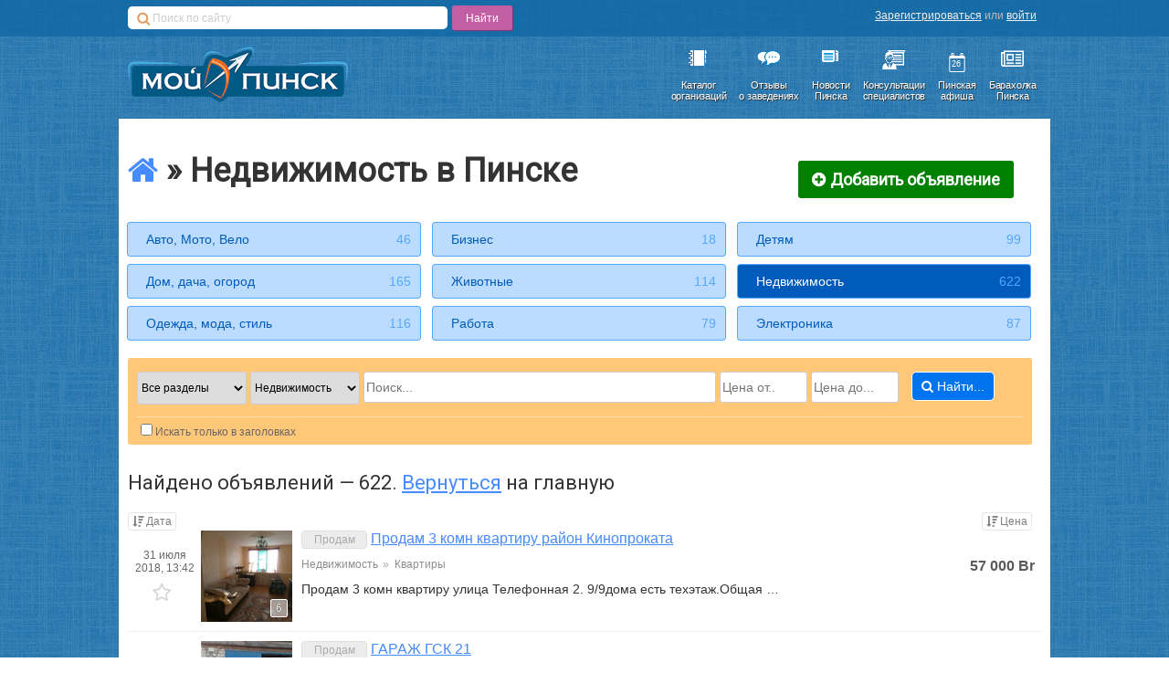

--- FILE ---
content_type: text/html; charset=utf-8
request_url: https://baraholka.pinsk.eu/?page=2&section_id=3&sort_date=asc
body_size: 142121
content:

<!-- version: 6c5efe7643072f2ea192ed25d3ebba2e1fb83a4b -->
<!-- build: latest -->
<!-- built on: 2024-11-05 16:37 -->

<!-- 🤍🤍🤍🤍🤍🤍🤍🤍🤍🤍🤍🤍🤍 -->
<!-- 🤍🤍🤍🤍🤍🤍🤍🤍🤍🤍🤍🤍🤍 -->
<!-- ♥️♥️♥️♥️♥️♥️♥️♥️♥️♥️♥️♥️♥️ -->
<!-- ♥️♥️♥️♥️♥️♥️♥️♥️♥️♥️♥️♥️♥️ -->
<!-- 🤍🤍🤍🤍🤍🤍🤍🤍🤍🤍🤍🤍🤍 -->
<!-- 🤍🤍🤍🤍🤍🤍🤍🤍🤍🤍🤍🤍🤍 -->

<!-- 💙💙💙💙💙💙💙💙💙💙💙💙💙 -->
<!-- 💙💙💙💙💙💙💙💙💙💙💙💙💙 -->
<!-- 💙💙💙💙💙💙💙💙💙💙💙💙💙 -->
<!-- 💛💛💛💛💛💛💛💛💛💛💛💛💛 -->
<!-- 💛💛💛💛💛💛💛💛💛💛💛💛💛 -->
<!-- 💛💛💛💛💛💛💛💛💛💛💛💛💛 -->

<!DOCTYPE html>
<html class="no-js" ng-app="baraholka">
<head lang="ru">
    <meta charset="UTF-8">
    <meta property="fb:pages" content="1426849544218239" />
    

    <link rel="stylesheet" href="https://cdn.pinsk.eu/static/css/new-base.min.2b5583d5734d.css" />
    <link rel="stylesheet" href="https://cdn.pinsk.eu/static/fa/css/font-awesome.min.773653210c99.css" />
    

    <script src="https://cdn.admixer.net/scripts3/loader2.js" async id="Admixer" data-inv="//inv-nets.admixer.net/" data-r="always" data-bundle="desktop"></script>

    

    <!--[if lt IE 10]><![endif]-->
    <!--[if lt IE 9]>
        
            <script src="https://cdn.pinsk.eu/static/js/html5shiv.min.2536f8ce6b48.js"></script>
            <script src="https://cdn.pinsk.eu/static/js/json3.min.be6377e4afc4.js"></script>
            <link rel="stylesheet" href="https://cdn.pinsk.eu/static/css/ie8.min.dbe88d2ec1c0.css">
        
    <![endif]-->

    
    
    <script src="https://cdn.pinsk.eu/static/js/angular/angular-1.3.0.69c96f65bd85.js"></script>
    <script src="https://cdn.pinsk.eu/static/js/angular/angular-locale_ru-ru.0654ba4fb854.js"></script>

    
    
    <script src="https://cdn.pinsk.eu/static/js/angular/apps/baraholka/classified.fddb29902665.js"></script>


    
    
    <base href="/">


    <link rel="icon" href="https://cdn.pinsk.eu/static/img/favicon.f2789e86804d.ico?v=2" type="image/x-icon"/>
    <link rel="shortcut icon" href="https://cdn.pinsk.eu/static/img/favicon.f2789e86804d.ico?v=2" type="image/x-icon"/>
    <link rel="alternate" type="application/rss+xml" title="https://pinsk.eu - Новости Пинских организаций" href="https://pinsk.eu/news/rss/" />
    <title>Недвижимость в Пинске &mdash;Частные объявления Пинска &mdash;Барахолка в Пинске &mdash; Пинский бизнес-каталог</title>
    <meta name="keywords" content="пинск, барахолка, купить, продать, обменять">
    <meta name="description" content="Пинская барахолка.">
    <meta name="google-site-verification" content="o_JHD61rqj9kaca2PJgE7foXfxnGDt1J1Dk-5XZVoEM" />
</head>
<body>
    
    <div class="contain-to-grid">
        <div id="admixer_async_1140940351" data-zone="9a1a3863-798e-4a84-8a45-91c74d2c54d1"></div>
        <script>(window.admixerAds = window.admixerAds || []).push('admixer_async_1140940351')</script>
    </div>


    
<div id="top-bar">
    <div class="wrapper">
        <div id="search-panel" class="ya-site-form ya-site-form_inited_no"
             onclick="return {'action':'https://pinsk.eu/search/','arrow':false,'bg':'transparent','fontsize':12,'fg':'#000000','language':'ru','logo':'rb','publicname':'Поиск по pinsk.eu','suggest':false,'target':'_self','tld':'ru','type':2,'usebigdictionary':true,'searchid':2160345,'webopt':false,'websearch':false,'input_fg':'#000000','input_bg':'#ffffff','input_fontStyle':'normal','input_fontWeight':'normal','input_placeholder':'Поиск по сайту','input_placeholderColor':'#cccccc','input_borderColor':'#7f9db9'}">
            <form action="https://yandex.ru/sitesearch" method="get" target="_self">
                <input type="hidden" name="searchid" value="2160345"/>
                <input type="hidden" name="l10n" value="ru"/>
                <input type="hidden" name="reqenc" value=""/>
                <input type="text" name="text" value=""/>
                <input type="submit" value="Найти"/>
            </form>
        </div>

        <style type="text/css">
            #ya-site-form0 {
                margin-top: 6px !important;
                width: 400px !important;
                float: left;
            }
            .ya-site-form table, .ya-site-form tr, .ya-site-form td{
                border:none !important;
                margin: 0 !important;
                padding: 0 !important;
            }
            .ya-site-form__input-text{
                    display: block;
                    width:350px !important;
                    height: 25px !important;
                    outline: none !important;
                    font-size: 12px !important;
                    text-indent: 25px !important;
                    background: #fff url("https://cdn.pinsk.eu/static/img/search-icon.6732b2579b1c.png") no-repeat 10px 6px;
                    border-radius: 5px;
                    border:none !important;
                    float: left !important;
                    margin-right: 5px !important;
            }
            .ya-page_js_yes .ya-site-form_inited_no { display: none; }
            #ya-site-form0 .ya-site-form__submit{
                float: left;
                background-color: #c25ea4;
                border: none;
                border-radius: 2px;
                height: 27px;
                color: #fff !important;
                cursor: pointer;
                font-size: 14px;
                padding:2px 15px;
                box-shadow: 1px 1px 1px #87336e;
            }

        </style>

        <script type="text/javascript">(function(w,d,c){var s=d.createElement('script'),h=d.getElementsByTagName('script')[0],e=d.documentElement;if((' '+e.className+' ').indexOf(' ya-page_js_yes ')===-1){e.className+=' ya-page_js_yes';}s.type='text/javascript';s.async=true;s.charset='utf-8';s.src=(d.location.protocol==='https:'?'https:':'http:')+'//site.yandex.net/v2.0/js/all.js';h.parentNode.insertBefore(s,h);(w[c]||(w[c]=[])).push(function(){Ya.Site.Form.init()})})(window,document,'yandex_site_callbacks');</script>

        <div id="user-panel">
            <div class="user-panel-links x-small">
                
                    <a href="https://secure.pinsk.eu/register/" rel="nofollow">Зарегистрироваться</a>&nbsp;или&nbsp;<a href="https://secure.pinsk.eu/login/" rel="nofollow">войти</a>
                
            </div>
            
        </div>
    </div>
</div>

    
<header class="main">
    <div class="wrapper">
        <a href="https://pinsk.eu/" class="logo">
            <img src="https://cdn.pinsk.eu/static/img/pinsk-eu-logo.a3e72f2fd505.png"
                 data-retina="https://cdn.pinsk.eu/static/img/pinsk-eu-logo@2x.1d89d3e30d9c.png" />
        </a>
        <nav class="main-nav">
            <ul class="flat header-icons">
                <li>
                    <a href="https://pinsk.eu/catalog/" target="_self">
                        <img src="https://cdn.pinsk.eu/static/img/icons/catalog.2e8c67e59e99.png"
                             class="header-icon"
                             data-retina="https://cdn.pinsk.eu/static/img/icons/catalog@2x.01f4b72a23d1.png" />
                        <div>Каталог<br/>организаций</div>
                    </a>
                </li>
                <li>
                    <a href="https://pinsk.eu/catalog/reviews/" target="_self">
                        <img src="https://cdn.pinsk.eu/static/img/icons/reviews.c547397222ae.png"
                             class="header-icon"
                             data-retina="https://cdn.pinsk.eu/static/img/icons/reviews@2x.370407d9a9d8.png" />
                        <div>Отзывы<br/>о заведениях</div>
                    </a>
                </li>
                <li>
                    <a href="https://pinsk.eu/news/" target="_self">
                        <img src="https://cdn.pinsk.eu/static/img/icons/news.cc6d84eb8958.png"
                             class="header-icon"
                             data-retina="https://cdn.pinsk.eu/static/img/icons/news@2x.d6a9a1de6d25.png" />
                        <div>Новости<br/>Пинска</div>
                    </a>
                </li>
                <li>
                    <a href="https://expert.pinsk.eu/" target="_self">
                        <img src="https://cdn.pinsk.eu/static/img/icons/expert.9fd2fe0fec3f.png"
                             class="header-icon"
                             data-retina="https://cdn.pinsk.eu/static/img/icons/expert@2x.e2f832c31cdb.png" />
                        <div>Консультации<br/>специалистов</div>
                    </a>
                </li>
                <li class="inside-icon">
                    <a href="https://afisha.pinsk.eu/?utm_source=pinskeu&utm_medium=header-menu&utm_campaign=afisha" target="_self">
                        <span class="inside-icon-container">26</span>
                        <img src="https://cdn.pinsk.eu/static/img/icons/afisha@2x.19f022770176.png"
                             class="header-icon"
                             data-retina="https://cdn.pinsk.eu/static/img/icons/afisha@2x.19f022770176.png" />
                        <div>Пинская<br/>афиша </div>
                    </a>
                </li>

                <li>
                    <a href="/?utm_source=pinskeu&utm_medium=header-menu&utm_campaign=baraholka" target="_self">
                        <i class="header-icon fa fa-newspaper-o" style="text-shadow: none;"></i>
                        <div>Барахолка<br/>Пинска</div>
                    </a>
                </li>

                
            </ul>
        </nav>
    </div>
</header>

    <div class="main baraholka-namespace">
        <div class="wrapper main-wrapper">
            
            
            
            
    <h3 class="baraholka-title x-large">
        
            <a href="/"
               class="baraholka-home-link"
               title="На главную барахолки"><i class="fa fa-home"></i></a>&nbsp;»&nbsp;Недвижимость в Пинске
        
        <a href="/add/" class="baraholka-add-button form-submit-button">
            <i class="fa fa-plus-circle">&nbsp;</i>Добавить объявление
        </a>
    </h3>
    <div class="baraholka-sections">
        <ul class="flat">
            
                
                    <li>
                        <a href="https://baraholka.pinsk.eu/motors/?sort_date=asc" class="baraholka-section">Авто, Мото, Вело
                            <span class="baraholka-section-ads-count">46</span>
                        </a>
                    </li>
                
                    <li>
                        <a href="https://baraholka.pinsk.eu/business/?sort_date=asc" class="baraholka-section">Бизнес
                            <span class="baraholka-section-ads-count">18</span>
                        </a>
                    </li>
                
                    <li>
                        <a href="https://baraholka.pinsk.eu/kids/?sort_date=asc" class="baraholka-section">Детям
                            <span class="baraholka-section-ads-count">99</span>
                        </a>
                    </li>
                
                    <li>
                        <a href="https://baraholka.pinsk.eu/house-village/?sort_date=asc" class="baraholka-section">Дом, дача, огород
                            <span class="baraholka-section-ads-count">165</span>
                        </a>
                    </li>
                
                    <li>
                        <a href="https://baraholka.pinsk.eu/animals/?sort_date=asc" class="baraholka-section">Животные
                            <span class="baraholka-section-ads-count">114</span>
                        </a>
                    </li>
                
                    <li>
                        <a href="https://baraholka.pinsk.eu/property/?sort_date=asc" class="baraholka-section active">Недвижимость
                            <span class="baraholka-section-ads-count">622</span>
                        </a>
                    </li>
                
                    <li>
                        <a href="https://baraholka.pinsk.eu/fashion/?sort_date=asc" class="baraholka-section">Одежда, мода, стиль
                            <span class="baraholka-section-ads-count">116</span>
                        </a>
                    </li>
                
                    <li>
                        <a href="https://baraholka.pinsk.eu/job/?sort_date=asc" class="baraholka-section">Работа
                            <span class="baraholka-section-ads-count">79</span>
                        </a>
                    </li>
                
                    <li>
                        <a href="https://baraholka.pinsk.eu/electronics/?sort_date=asc" class="baraholka-section">Электроника
                            <span class="baraholka-section-ads-count">87</span>
                        </a>
                    </li>
                
            
        </ul>
    </div>

    

<div class="baraholka-search-form">
    <form action="./" method="get">
        <ul class="baraholka-search-form-fields flat">

            <li class="baraholka-search-form-field">
                <select name="classified_type" class="x-small">
                    <option value="">Все разделы</option>
                    
                        <option value="1">
                            Продам
                        </option>
                    
                        <option value="2">
                            Куплю
                        </option>
                    
                        <option value="7">
                            Работа
                        </option>
                    
                        <option value="3">
                            Обменяю
                        </option>
                    
                        <option value="5">
                            Аренда
                        </option>
                    
                        <option value="6">
                            Даром
                        </option>
                    
                </select>
            </li>

            <li class="baraholka-search-form-field">
                <select name="section_id" class="x-small">
                    <option value="">Искать везде</option>
                    
                        <option value="2">
                            Авто, Мото, Вело
                        </option>
                    
                        <option value="12">
                            Бизнес
                        </option>
                    
                        <option value="10">
                            Детям
                        </option>
                    
                        <option value="9">
                            Дом, дача, огород
                        </option>
                    
                        <option value="8">
                            Животные
                        </option>
                    
                        <option value="3" selected>
                            Недвижимость
                        </option>
                    
                        <option value="11">
                            Одежда, мода, стиль
                        </option>
                    
                        <option value="5">
                            Работа
                        </option>
                    
                        <option value="1">
                            Электроника
                        </option>
                    
                </select>
            </li>

            <li class="baraholka-search-form-field big-field">
                <input type="text" name="text__icontains" value="" placeholder="Поиск..."/>
            </li>
            <li class="baraholka-search-form-field small-field"><input type="number" name="price__gte" value="" placeholder="Цена от.."/></li>
            <li class="baraholka-search-form-field small-field"><input type="number" name="price__lte" value="" placeholder="Цена до..."/></li>
            <li class="baraholka-search-form-field"><button type="submit"><i class="fa fa-search">&nbsp;</i>Найти...</button></li>
        </ul>
        <div class="baraholka-search-form-field-labels top-separator">
            <div class="baraholka-search-form-field-label x-small">
                <label><input type="checkbox" value="1" name="headers_only" >Искать только в заголовках</label>
            </div>
            
        </div>
    </form>
</div>

    
        <h4 class="baraholka-home-found-title">Найдено объявлений &mdash; 622. <a href="/">Вернуться</a> на главную</h4>
    

    <ul class="baraholka-ads-list" ng-controller="AdListController">
        
            <li class="baraholka-ad-list baraholka-ads-list-sorters">
                <a class="baraholka-ads-list-sort pull-left x-small"
                   href="/?sort_date=desc&section_id=3">
                    <i class="fa fa-sort-amount-desc">&nbsp;</i>Дата</a>
                <a class="baraholka-ads-list-sort pull-right x-small"
                   href="/?sort_price=desc&section_id=3&amp;sort_date=asc">
                    <i class="fa fa-sort-amount-desc">&nbsp;</i>Цена</a>
            </li>
        
    
        <li class="baraholka-ad-list">




<div class="baraholka-ad-short">
    <div class="ad-left-sidebar x-small">
        <div class="ad-date">31 июля 2018, 13:42</div>
        
            <div class="ad-bookmark"
                 data-classified-pk="3160"
                 data-bookmarked-class="ad-bookmarked">
                <a href=""
                   ng-click="bookmarkRequest('/ajax/classified/3160/bookmark/', '8476l9mmcN9YfvKJsQqw3l0bPYkQ2ZceWnLTJ7kkHUe68I3vI4IvZq3jgdMsntff')"
                   rel="nofollow"
                   title="Добавить в избранное">
                    <i class="fa fa-star-o">&nbsp;</i>
                </a>
            </div>
        
    </div>

    <div class="ad-photos">
        
            <a href="https://baraholka.pinsk.eu/property/flat/3160/">
                
                    <img src="https://i.pinsk.eu/enlarge?height=100&amp;nocrop=false&amp;quality=90&amp;url=https%3A%2F%2Fcdn.pinsk.eu%2Fmedia%2Fbaraholka%2Fphotos%2F2018-07-31%2F0255e67c-c09b-43d1-8205-23d1a6b0fc80.jpg&amp;width=100&amp;sign=4isSUrQo0HJCgs21qU5vM6Jq372bsNCZB20LuYUnZqI"
                         data-retina="https://i.pinsk.eu/enlarge?height=200&amp;nocrop=false&amp;quality=90&amp;url=https%3A%2F%2Fcdn.pinsk.eu%2Fmedia%2Fbaraholka%2Fphotos%2F2018-07-31%2F0255e67c-c09b-43d1-8205-23d1a6b0fc80.jpg&amp;width=200&amp;sign=0o477cif6IUaq7lK0cFNr63gKxHbW76BdjIkRnPCiSc"
                         class="ad-photo"/>
                
                <span class="ad-photos-count x-small" title="Число фотографий">
                    6
                </span>
            </a>
        
    </div>

    <div class="ad-details">
        <h4 class="ad-title">
            <span class="ad-type">Продам</span>
            <a href="https://baraholka.pinsk.eu/property/flat/3160/">Продам 3 комн квартиру район Кинопроката</a>
        </h4>
        <ul class="ad-path-parts flat">
            
                <li class="ad-path-part"><a class="ad-path-part-link" href="https://baraholka.pinsk.eu/property/">Недвижимость</a>
                    <span class="ad-path-part-sep">»</span>
                </li>
            
                <li class="ad-path-part"><a class="ad-path-part-link" href="https://baraholka.pinsk.eu/property/flat/">Квартиры</a>
                    
                </li>
            
        </ul>
        <div class="ad-description">
            Продам 3 комн квартиру улица Телефонная 2. 9/9дома есть техэтаж.Общая …
        </div>
    </div>

    <div class="ad-price">
        
            
                <div class="ad-price-value">
                    57 000
                    <div class="ad-price-currency">Br</div>
                </div>
                
            
        
    </div>
</div>
</li>
    
        <li class="baraholka-ad-list">




<div class="baraholka-ad-short">
    <div class="ad-left-sidebar x-small">
        <div class="ad-date">7 августа 2018, 10:58</div>
        
            <div class="ad-bookmark"
                 data-classified-pk="3187"
                 data-bookmarked-class="ad-bookmarked">
                <a href=""
                   ng-click="bookmarkRequest('/ajax/classified/3187/bookmark/', '8476l9mmcN9YfvKJsQqw3l0bPYkQ2ZceWnLTJ7kkHUe68I3vI4IvZq3jgdMsntff')"
                   rel="nofollow"
                   title="Добавить в избранное">
                    <i class="fa fa-star-o">&nbsp;</i>
                </a>
            </div>
        
    </div>

    <div class="ad-photos">
        
            <a href="https://baraholka.pinsk.eu/property/garage/3187/">
                
                    <img src="https://i.pinsk.eu/enlarge?height=100&amp;nocrop=false&amp;quality=90&amp;url=https%3A%2F%2Fcdn.pinsk.eu%2Fmedia%2Fbaraholka%2Fphotos%2F2018-08-07%2Fce686c50-6518-4d3f-a07d-fe935a0092e8.jpg&amp;width=100&amp;sign=UYkLEdIX6f7BL-XmjEZkkyoTC2l_V-tjsGCWvzFIS9c"
                         data-retina="https://i.pinsk.eu/enlarge?height=200&amp;nocrop=false&amp;quality=90&amp;url=https%3A%2F%2Fcdn.pinsk.eu%2Fmedia%2Fbaraholka%2Fphotos%2F2018-08-07%2Fce686c50-6518-4d3f-a07d-fe935a0092e8.jpg&amp;width=200&amp;sign=ljYruGry2ymrabQjWxTP2-ZzVk0eLwLL7opmrjok8Vw"
                         class="ad-photo"/>
                
                <span class="ad-photos-count x-small" title="Число фотографий">
                    3
                </span>
            </a>
        
    </div>

    <div class="ad-details">
        <h4 class="ad-title">
            <span class="ad-type">Продам</span>
            <a href="https://baraholka.pinsk.eu/property/garage/3187/">ГАРАЖ ГСК 21</a>
        </h4>
        <ul class="ad-path-parts flat">
            
                <li class="ad-path-part"><a class="ad-path-part-link" href="https://baraholka.pinsk.eu/property/">Недвижимость</a>
                    <span class="ad-path-part-sep">»</span>
                </li>
            
                <li class="ad-path-part"><a class="ad-path-part-link" href="https://baraholka.pinsk.eu/property/garage/">Гаражи, Стоянки</a>
                    
                </li>
            
        </ul>
        <div class="ad-description">
            Продам гараж в гск 21 пинск возле 16 школы, пятый …
        </div>
    </div>

    <div class="ad-price">
        
            
                <div class="ad-price-value">
                    2 800
                    <div class="ad-price-currency">Br</div>
                </div>
                
                    <div class="ad-price-negotiate x-small">Торг</div>
                
            
        
    </div>
</div>
</li>
    
        <li class="baraholka-ad-list">




<div class="baraholka-ad-short">
    <div class="ad-left-sidebar x-small">
        <div class="ad-date">9 августа 2018, 11:00</div>
        
            <div class="ad-bookmark"
                 data-classified-pk="3188"
                 data-bookmarked-class="ad-bookmarked">
                <a href=""
                   ng-click="bookmarkRequest('/ajax/classified/3188/bookmark/', '8476l9mmcN9YfvKJsQqw3l0bPYkQ2ZceWnLTJ7kkHUe68I3vI4IvZq3jgdMsntff')"
                   rel="nofollow"
                   title="Добавить в избранное">
                    <i class="fa fa-star-o">&nbsp;</i>
                </a>
            </div>
        
    </div>

    <div class="ad-photos">
        
            <i class="fa fa-camera-retro ad-photos-no-photo"></i>
        
    </div>

    <div class="ad-details">
        <h4 class="ad-title">
            <span class="ad-type">Продам</span>
            <a href="https://baraholka.pinsk.eu/property/garage/3188/">Гараж продам</a>
        </h4>
        <ul class="ad-path-parts flat">
            
                <li class="ad-path-part"><a class="ad-path-part-link" href="https://baraholka.pinsk.eu/property/">Недвижимость</a>
                    <span class="ad-path-part-sep">»</span>
                </li>
            
                <li class="ad-path-part"><a class="ad-path-part-link" href="https://baraholka.pinsk.eu/property/garage/">Гаражи, Стоянки</a>
                    
                </li>
            
        </ul>
        <div class="ad-description">
            продам сборный ж/б гараж. 23 кооператив, центр города ул. Поперечная.
        </div>
    </div>

    <div class="ad-price">
        
            
                <div class="ad-price-value">
                    6 000
                    <div class="ad-price-currency">Br</div>
                </div>
                
                    <div class="ad-price-negotiate x-small">Торг</div>
                
            
        
    </div>
</div>
</li>
    
        <li class="baraholka-ad-list">




<div class="baraholka-ad-short">
    <div class="ad-left-sidebar x-small">
        <div class="ad-date">14 августа 2018, 14:42</div>
        
            <div class="ad-bookmark"
                 data-classified-pk="3194"
                 data-bookmarked-class="ad-bookmarked">
                <a href=""
                   ng-click="bookmarkRequest('/ajax/classified/3194/bookmark/', '8476l9mmcN9YfvKJsQqw3l0bPYkQ2ZceWnLTJ7kkHUe68I3vI4IvZq3jgdMsntff')"
                   rel="nofollow"
                   title="Добавить в избранное">
                    <i class="fa fa-star-o">&nbsp;</i>
                </a>
            </div>
        
    </div>

    <div class="ad-photos">
        
            <i class="fa fa-camera-retro ad-photos-no-photo"></i>
        
    </div>

    <div class="ad-details">
        <h4 class="ad-title">
            <span class="ad-type">Продам</span>
            <a href="https://baraholka.pinsk.eu/property/flat/3194/">Продам квартиру</a>
        </h4>
        <ul class="ad-path-parts flat">
            
                <li class="ad-path-part"><a class="ad-path-part-link" href="https://baraholka.pinsk.eu/property/">Недвижимость</a>
                    <span class="ad-path-part-sep">»</span>
                </li>
            
                <li class="ad-path-part"><a class="ad-path-part-link" href="https://baraholka.pinsk.eu/property/flat/">Квартиры</a>
                    
                </li>
            
        </ul>
        <div class="ad-description">
            Продается 2-х комн. квартира на 3-м этаже пятиэтажного кирпичного дома …
        </div>
    </div>

    <div class="ad-price">
        
            
                <div class="ad-price-value no-value">Цена не указана</div>
            
        
    </div>
</div>
</li>
    
        <li class="baraholka-ad-list">




<div class="baraholka-ad-short">
    <div class="ad-left-sidebar x-small">
        <div class="ad-date">14 августа 2018, 23:51</div>
        
            <div class="ad-bookmark"
                 data-classified-pk="3195"
                 data-bookmarked-class="ad-bookmarked">
                <a href=""
                   ng-click="bookmarkRequest('/ajax/classified/3195/bookmark/', '8476l9mmcN9YfvKJsQqw3l0bPYkQ2ZceWnLTJ7kkHUe68I3vI4IvZq3jgdMsntff')"
                   rel="nofollow"
                   title="Добавить в избранное">
                    <i class="fa fa-star-o">&nbsp;</i>
                </a>
            </div>
        
    </div>

    <div class="ad-photos">
        
            <i class="fa fa-camera-retro ad-photos-no-photo"></i>
        
    </div>

    <div class="ad-details">
        <h4 class="ad-title">
            <span class="ad-type">Продам</span>
            <a href="https://baraholka.pinsk.eu/property/garage/3195/">Срочно продам гараж!</a>
        </h4>
        <ul class="ad-path-parts flat">
            
                <li class="ad-path-part"><a class="ad-path-part-link" href="https://baraholka.pinsk.eu/property/">Недвижимость</a>
                    <span class="ad-path-part-sep">»</span>
                </li>
            
                <li class="ad-path-part"><a class="ad-path-part-link" href="https://baraholka.pinsk.eu/property/garage/">Гаражи, Стоянки</a>
                    
                </li>
            
        </ul>
        <div class="ad-description">
            Продается кирпичный гараж в 20 гаражном кооперативе города Пинска. Размер …
        </div>
    </div>

    <div class="ad-price">
        
            
                <div class="ad-price-value">
                    2 995
                    <div class="ad-price-currency">Br</div>
                </div>
                
                    <div class="ad-price-negotiate x-small">Торг</div>
                
            
        
    </div>
</div>
</li>
    
        <li class="baraholka-ad-list">




<div class="baraholka-ad-short">
    <div class="ad-left-sidebar x-small">
        <div class="ad-date">17 августа 2018, 21:48</div>
        
            <div class="ad-bookmark"
                 data-classified-pk="3200"
                 data-bookmarked-class="ad-bookmarked">
                <a href=""
                   ng-click="bookmarkRequest('/ajax/classified/3200/bookmark/', '8476l9mmcN9YfvKJsQqw3l0bPYkQ2ZceWnLTJ7kkHUe68I3vI4IvZq3jgdMsntff')"
                   rel="nofollow"
                   title="Добавить в избранное">
                    <i class="fa fa-star-o">&nbsp;</i>
                </a>
            </div>
        
    </div>

    <div class="ad-photos">
        
            <i class="fa fa-camera-retro ad-photos-no-photo"></i>
        
    </div>

    <div class="ad-details">
        <h4 class="ad-title">
            <span class="ad-type">Продам</span>
            <a href="https://baraholka.pinsk.eu/property/houses/3200/">продажа жилого дома</a>
        </h4>
        <ul class="ad-path-parts flat">
            
                <li class="ad-path-part"><a class="ad-path-part-link" href="https://baraholka.pinsk.eu/property/">Недвижимость</a>
                    <span class="ad-path-part-sep">»</span>
                </li>
            
                <li class="ad-path-part"><a class="ad-path-part-link" href="https://baraholka.pinsk.eu/property/houses/">Дома</a>
                    
                </li>
            
        </ul>
        <div class="ad-description">
            Продается деревяный жилой дом в д Чернеевичи пинского р на …
        </div>
    </div>

    <div class="ad-price">
        
            
                <div class="ad-price-value">
                    100 000
                    <div class="ad-price-currency">Br</div>
                </div>
                
            
        
    </div>
</div>
</li>
    
        <li class="baraholka-ad-list">




<div class="baraholka-ad-short">
    <div class="ad-left-sidebar x-small">
        <div class="ad-date">21 августа 2018, 15:30</div>
        
            <div class="ad-bookmark"
                 data-classified-pk="3209"
                 data-bookmarked-class="ad-bookmarked">
                <a href=""
                   ng-click="bookmarkRequest('/ajax/classified/3209/bookmark/', '8476l9mmcN9YfvKJsQqw3l0bPYkQ2ZceWnLTJ7kkHUe68I3vI4IvZq3jgdMsntff')"
                   rel="nofollow"
                   title="Добавить в избранное">
                    <i class="fa fa-star-o">&nbsp;</i>
                </a>
            </div>
        
    </div>

    <div class="ad-photos">
        
            <i class="fa fa-camera-retro ad-photos-no-photo"></i>
        
    </div>

    <div class="ad-details">
        <h4 class="ad-title">
            <span class="ad-type">Аренда</span>
            <a href="https://baraholka.pinsk.eu/property/garage/3209/">Сниму гараж.</a>
        </h4>
        <ul class="ad-path-parts flat">
            
                <li class="ad-path-part"><a class="ad-path-part-link" href="https://baraholka.pinsk.eu/property/">Недвижимость</a>
                    <span class="ad-path-part-sep">»</span>
                </li>
            
                <li class="ad-path-part"><a class="ad-path-part-link" href="https://baraholka.pinsk.eu/property/garage/">Гаражи, Стоянки</a>
                    
                </li>
            
        </ul>
        <div class="ad-description">
            Сниму гараж без ямы, с электричеством. Железные не предлагать. Предпочитаемый …
        </div>
    </div>

    <div class="ad-price">
        
            
                <div class="ad-price-value no-value">Цена не указана</div>
            
        
    </div>
</div>
</li>
    
        <li class="baraholka-ad-list">




<div class="baraholka-ad-short">
    <div class="ad-left-sidebar x-small">
        <div class="ad-date">22 августа 2018, 23:14</div>
        
            <div class="ad-bookmark"
                 data-classified-pk="3213"
                 data-bookmarked-class="ad-bookmarked">
                <a href=""
                   ng-click="bookmarkRequest('/ajax/classified/3213/bookmark/', '8476l9mmcN9YfvKJsQqw3l0bPYkQ2ZceWnLTJ7kkHUe68I3vI4IvZq3jgdMsntff')"
                   rel="nofollow"
                   title="Добавить в избранное">
                    <i class="fa fa-star-o">&nbsp;</i>
                </a>
            </div>
        
    </div>

    <div class="ad-photos">
        
            <a href="https://baraholka.pinsk.eu/property/houses/3213/">
                
                    <img src="https://i.pinsk.eu/enlarge?height=100&amp;nocrop=false&amp;quality=90&amp;url=https%3A%2F%2Fcdn.pinsk.eu%2Fmedia%2Fbaraholka%2Fphotos%2F2018-08-22%2Fb7b763d2-fda9-4553-93a2-ce67586158b2.jpg&amp;width=100&amp;sign=LnpuQgfOQ7Qdz3kvKL7k00BV0zmmU7dvDHhbDM4mYt4"
                         data-retina="https://i.pinsk.eu/enlarge?height=200&amp;nocrop=false&amp;quality=90&amp;url=https%3A%2F%2Fcdn.pinsk.eu%2Fmedia%2Fbaraholka%2Fphotos%2F2018-08-22%2Fb7b763d2-fda9-4553-93a2-ce67586158b2.jpg&amp;width=200&amp;sign=8KVf_7vwj40PqgfyTeI0g5rSLOuZzfdTII40oc4rSoA"
                         class="ad-photo"/>
                
                <span class="ad-photos-count x-small" title="Число фотографий">
                    10
                </span>
            </a>
        
    </div>

    <div class="ad-details">
        <h4 class="ad-title">
            <span class="ad-type">Продам</span>
            <a href="https://baraholka.pinsk.eu/property/houses/3213/">Продам дом</a>
        </h4>
        <ul class="ad-path-parts flat">
            
                <li class="ad-path-part"><a class="ad-path-part-link" href="https://baraholka.pinsk.eu/property/">Недвижимость</a>
                    <span class="ad-path-part-sep">»</span>
                </li>
            
                <li class="ad-path-part"><a class="ad-path-part-link" href="https://baraholka.pinsk.eu/property/houses/">Дома</a>
                    
                </li>
            
        </ul>
        <div class="ad-description">
            Продается 2-этажный кирпичный жилой дом в г. Пинске (р-н Жилгородок), …
        </div>
    </div>

    <div class="ad-price">
        
            
                <div class="ad-price-value">
                    112 747
                    <div class="ad-price-currency">Br</div>
                </div>
                
                    <div class="ad-price-negotiate x-small">Торг</div>
                
            
        
    </div>
</div>
</li>
    
        <li class="baraholka-ad-list">




<div class="baraholka-ad-short">
    <div class="ad-left-sidebar x-small">
        <div class="ad-date">25 августа 2018, 0:25</div>
        
            <div class="ad-bookmark"
                 data-classified-pk="3215"
                 data-bookmarked-class="ad-bookmarked">
                <a href=""
                   ng-click="bookmarkRequest('/ajax/classified/3215/bookmark/', '8476l9mmcN9YfvKJsQqw3l0bPYkQ2ZceWnLTJ7kkHUe68I3vI4IvZq3jgdMsntff')"
                   rel="nofollow"
                   title="Добавить в избранное">
                    <i class="fa fa-star-o">&nbsp;</i>
                </a>
            </div>
        
    </div>

    <div class="ad-photos">
        
            <i class="fa fa-camera-retro ad-photos-no-photo"></i>
        
    </div>

    <div class="ad-details">
        <h4 class="ad-title">
            <span class="ad-type">Продам</span>
            <a href="https://baraholka.pinsk.eu/property/houses/3215/">Дом, д.Гутово, 12км от Дрогичина, 4 км от ст. &quot;Огдемер&quot; …</a>
        </h4>
        <ul class="ad-path-parts flat">
            
                <li class="ad-path-part"><a class="ad-path-part-link" href="https://baraholka.pinsk.eu/property/">Недвижимость</a>
                    <span class="ad-path-part-sep">»</span>
                </li>
            
                <li class="ad-path-part"><a class="ad-path-part-link" href="https://baraholka.pinsk.eu/property/houses/">Дома</a>
                    
                </li>
            
        </ul>
        <div class="ad-description">
            Дом, 3 комнаты, центральный водопровод, холодная вода, свет, газ-баллон, веранда, …
        </div>
    </div>

    <div class="ad-price">
        
            
                <div class="ad-price-value no-value">Цена не указана</div>
            
        
    </div>
</div>
</li>
    
        <li class="baraholka-ad-list">




<div class="baraholka-ad-short">
    <div class="ad-left-sidebar x-small">
        <div class="ad-date">2 сентября 2018, 17:46</div>
        
            <div class="ad-bookmark"
                 data-classified-pk="3229"
                 data-bookmarked-class="ad-bookmarked">
                <a href=""
                   ng-click="bookmarkRequest('/ajax/classified/3229/bookmark/', '8476l9mmcN9YfvKJsQqw3l0bPYkQ2ZceWnLTJ7kkHUe68I3vI4IvZq3jgdMsntff')"
                   rel="nofollow"
                   title="Добавить в избранное">
                    <i class="fa fa-star-o">&nbsp;</i>
                </a>
            </div>
        
    </div>

    <div class="ad-photos">
        
            <a href="https://baraholka.pinsk.eu/property/houses/3229/">
                
                    <img src="https://i.pinsk.eu/enlarge?height=100&amp;nocrop=false&amp;quality=90&amp;url=https%3A%2F%2Fcdn.pinsk.eu%2Fmedia%2Fbaraholka%2Fphotos%2F2018-09-02%2F5f6f3f26-937e-4986-a3a3-4a80b9b275e2.jpg&amp;width=100&amp;sign=O4n6xq_P8Sw5E5d3ZL3QwVIvPWNecMfSUr9DRAcqDwo"
                         data-retina="https://i.pinsk.eu/enlarge?height=200&amp;nocrop=false&amp;quality=90&amp;url=https%3A%2F%2Fcdn.pinsk.eu%2Fmedia%2Fbaraholka%2Fphotos%2F2018-09-02%2F5f6f3f26-937e-4986-a3a3-4a80b9b275e2.jpg&amp;width=200&amp;sign=z_4BGa2p6NNtCtOfgY8vQsiJimW07r75gygBYcAsr0k"
                         class="ad-photo"/>
                
                <span class="ad-photos-count x-small" title="Число фотографий">
                    11
                </span>
            </a>
        
    </div>

    <div class="ad-details">
        <h4 class="ad-title">
            <span class="ad-type">Продам</span>
            <a href="https://baraholka.pinsk.eu/property/houses/3229/">Уютный дом в Галево ждет новых хозяев</a>
        </h4>
        <ul class="ad-path-parts flat">
            
                <li class="ad-path-part"><a class="ad-path-part-link" href="https://baraholka.pinsk.eu/property/">Недвижимость</a>
                    <span class="ad-path-part-sep">»</span>
                </li>
            
                <li class="ad-path-part"><a class="ad-path-part-link" href="https://baraholka.pinsk.eu/property/houses/">Дома</a>
                    
                </li>
            
        </ul>
        <div class="ad-description">
            Продается уютный дом в деревне Галево с хорошим участком (15 …
        </div>
    </div>

    <div class="ad-price">
        
            
                <div class="ad-price-value">
                    250 000
                    <div class="ad-price-currency">Br</div>
                </div>
                
                    <div class="ad-price-negotiate x-small">Торг</div>
                
            
        
    </div>
</div>
</li>
    
        <li class="baraholka-ad-list">




<div class="baraholka-ad-short">
    <div class="ad-left-sidebar x-small">
        <div class="ad-date">5 сентября 2018, 22:46</div>
        
            <div class="ad-bookmark"
                 data-classified-pk="3233"
                 data-bookmarked-class="ad-bookmarked">
                <a href=""
                   ng-click="bookmarkRequest('/ajax/classified/3233/bookmark/', '8476l9mmcN9YfvKJsQqw3l0bPYkQ2ZceWnLTJ7kkHUe68I3vI4IvZq3jgdMsntff')"
                   rel="nofollow"
                   title="Добавить в избранное">
                    <i class="fa fa-star-o">&nbsp;</i>
                </a>
            </div>
        
    </div>

    <div class="ad-photos">
        
            <i class="fa fa-camera-retro ad-photos-no-photo"></i>
        
    </div>

    <div class="ad-details">
        <h4 class="ad-title">
            <span class="ad-type">Продам</span>
            <a href="https://baraholka.pinsk.eu/property/flat/3233/">продается 2 комнатная квартира</a>
        </h4>
        <ul class="ad-path-parts flat">
            
                <li class="ad-path-part"><a class="ad-path-part-link" href="https://baraholka.pinsk.eu/property/">Недвижимость</a>
                    <span class="ad-path-part-sep">»</span>
                </li>
            
                <li class="ad-path-part"><a class="ad-path-part-link" href="https://baraholka.pinsk.eu/property/flat/">Квартиры</a>
                    
                </li>
            
        </ul>
        <div class="ad-description">
            Второй этаж жилого дома... Уюиная,хорошие соседи..рядом 8 и 16 школа...
        </div>
    </div>

    <div class="ad-price">
        
            
                <div class="ad-price-value">
                    48 000
                    <div class="ad-price-currency">Br</div>
                </div>
                
                    <div class="ad-price-negotiate x-small">Торг</div>
                
            
        
    </div>
</div>
</li>
    
        <li class="baraholka-ad-list">




<div class="baraholka-ad-short">
    <div class="ad-left-sidebar x-small">
        <div class="ad-date">6 сентября 2018, 8:39</div>
        
            <div class="ad-bookmark"
                 data-classified-pk="3234"
                 data-bookmarked-class="ad-bookmarked">
                <a href=""
                   ng-click="bookmarkRequest('/ajax/classified/3234/bookmark/', '8476l9mmcN9YfvKJsQqw3l0bPYkQ2ZceWnLTJ7kkHUe68I3vI4IvZq3jgdMsntff')"
                   rel="nofollow"
                   title="Добавить в избранное">
                    <i class="fa fa-star-o">&nbsp;</i>
                </a>
            </div>
        
    </div>

    <div class="ad-photos">
        
            <i class="fa fa-camera-retro ad-photos-no-photo"></i>
        
    </div>

    <div class="ad-details">
        <h4 class="ad-title">
            <span class="ad-type">Аренда</span>
            <a href="https://baraholka.pinsk.eu/property/flat/3234/">Сниму 1-2-х комнатную квартиру с мебелью на длительный срок. До …</a>
        </h4>
        <ul class="ad-path-parts flat">
            
                <li class="ad-path-part"><a class="ad-path-part-link" href="https://baraholka.pinsk.eu/property/">Недвижимость</a>
                    <span class="ad-path-part-sep">»</span>
                </li>
            
                <li class="ad-path-part"><a class="ad-path-part-link" href="https://baraholka.pinsk.eu/property/flat/">Квартиры</a>
                    
                </li>
            
        </ul>
        <div class="ad-description">
            Сниму 1-2-х комнатную квартиру с мебелью на длительный срок. До …
        </div>
    </div>

    <div class="ad-price">
        
            
                <div class="ad-price-value no-value">Цена не указана</div>
            
        
    </div>
</div>
</li>
    
        <li class="baraholka-ad-list">




<div class="baraholka-ad-short">
    <div class="ad-left-sidebar x-small">
        <div class="ad-date">18 сентября 2018, 12:13</div>
        
            <div class="ad-bookmark"
                 data-classified-pk="3244"
                 data-bookmarked-class="ad-bookmarked">
                <a href=""
                   ng-click="bookmarkRequest('/ajax/classified/3244/bookmark/', '8476l9mmcN9YfvKJsQqw3l0bPYkQ2ZceWnLTJ7kkHUe68I3vI4IvZq3jgdMsntff')"
                   rel="nofollow"
                   title="Добавить в избранное">
                    <i class="fa fa-star-o">&nbsp;</i>
                </a>
            </div>
        
    </div>

    <div class="ad-photos">
        
            <i class="fa fa-camera-retro ad-photos-no-photo"></i>
        
    </div>

    <div class="ad-details">
        <h4 class="ad-title">
            <span class="ad-type">Продам</span>
            <a href="https://baraholka.pinsk.eu/property/garage/3244/">продам гараж в 4 кооперативе</a>
        </h4>
        <ul class="ad-path-parts flat">
            
                <li class="ad-path-part"><a class="ad-path-part-link" href="https://baraholka.pinsk.eu/property/">Недвижимость</a>
                    <span class="ad-path-part-sep">»</span>
                </li>
            
                <li class="ad-path-part"><a class="ad-path-part-link" href="https://baraholka.pinsk.eu/property/garage/">Гаражи, Стоянки</a>
                    
                </li>
            
        </ul>
        <div class="ad-description">
            6х3,8 металл, на двух плитах,внутри дерево,№29
        </div>
    </div>

    <div class="ad-price">
        
            
                <div class="ad-price-value">
                    3 900
                    <div class="ad-price-currency">Br</div>
                </div>
                
                    <div class="ad-price-negotiate x-small">Торг</div>
                
            
        
    </div>
</div>
</li>
    
        <li class="baraholka-ad-list">




<div class="baraholka-ad-short">
    <div class="ad-left-sidebar x-small">
        <div class="ad-date">18 сентября 2018, 14:18</div>
        
            <div class="ad-bookmark"
                 data-classified-pk="3245"
                 data-bookmarked-class="ad-bookmarked">
                <a href=""
                   ng-click="bookmarkRequest('/ajax/classified/3245/bookmark/', '8476l9mmcN9YfvKJsQqw3l0bPYkQ2ZceWnLTJ7kkHUe68I3vI4IvZq3jgdMsntff')"
                   rel="nofollow"
                   title="Добавить в избранное">
                    <i class="fa fa-star-o">&nbsp;</i>
                </a>
            </div>
        
    </div>

    <div class="ad-photos">
        
            <i class="fa fa-camera-retro ad-photos-no-photo"></i>
        
    </div>

    <div class="ad-details">
        <h4 class="ad-title">
            <span class="ad-type">Аренда</span>
            <a href="https://baraholka.pinsk.eu/property/flat/3245/">Сниму квартиру</a>
        </h4>
        <ul class="ad-path-parts flat">
            
                <li class="ad-path-part"><a class="ad-path-part-link" href="https://baraholka.pinsk.eu/property/">Недвижимость</a>
                    <span class="ad-path-part-sep">»</span>
                </li>
            
                <li class="ad-path-part"><a class="ad-path-part-link" href="https://baraholka.pinsk.eu/property/flat/">Квартиры</a>
                    
                </li>
            
        </ul>
        <div class="ad-description">
            Молодая семья, с детьми , снимет, 2-1 квартиру.. Желательно с …
        </div>
    </div>

    <div class="ad-price">
        
            
                <div class="ad-price-value">
                    200
                    <div class="ad-price-currency">Br</div>
                </div>
                
            
        
    </div>
</div>
</li>
    
        <li class="baraholka-ad-list">




<div class="baraholka-ad-short">
    <div class="ad-left-sidebar x-small">
        <div class="ad-date">19 сентября 2018, 21:14</div>
        
            <div class="ad-bookmark"
                 data-classified-pk="3249"
                 data-bookmarked-class="ad-bookmarked">
                <a href=""
                   ng-click="bookmarkRequest('/ajax/classified/3249/bookmark/', '8476l9mmcN9YfvKJsQqw3l0bPYkQ2ZceWnLTJ7kkHUe68I3vI4IvZq3jgdMsntff')"
                   rel="nofollow"
                   title="Добавить в избранное">
                    <i class="fa fa-star-o">&nbsp;</i>
                </a>
            </div>
        
    </div>

    <div class="ad-photos">
        
            <a href="https://baraholka.pinsk.eu/property/houses/3249/">
                
                    <img src="https://i.pinsk.eu/enlarge?height=100&amp;nocrop=false&amp;quality=90&amp;url=https%3A%2F%2Fcdn.pinsk.eu%2Fmedia%2Fbaraholka%2Fphotos%2F2018-10-13%2F23ba5e2e-5a14-41b7-b815-2c297dc96b51.jpg&amp;width=100&amp;sign=xPjZIglQSwH--ZUWNetlxWpCHtMi9cO7DAjbnz1lef4"
                         data-retina="https://i.pinsk.eu/enlarge?height=200&amp;nocrop=false&amp;quality=90&amp;url=https%3A%2F%2Fcdn.pinsk.eu%2Fmedia%2Fbaraholka%2Fphotos%2F2018-10-13%2F23ba5e2e-5a14-41b7-b815-2c297dc96b51.jpg&amp;width=200&amp;sign=odBPGsCG6mL8t7RGu83OvOVrWS5LUJ2IDf5RaA3b4aU"
                         class="ad-photo"/>
                
                <span class="ad-photos-count x-small" title="Число фотографий">
                    1
                </span>
            </a>
        
    </div>

    <div class="ad-details">
        <h4 class="ad-title">
            <span class="ad-type">Продам</span>
            <a href="https://baraholka.pinsk.eu/property/houses/3249/">Дом в д.Новый двор</a>
        </h4>
        <ul class="ad-path-parts flat">
            
                <li class="ad-path-part"><a class="ad-path-part-link" href="https://baraholka.pinsk.eu/property/">Недвижимость</a>
                    <span class="ad-path-part-sep">»</span>
                </li>
            
                <li class="ad-path-part"><a class="ad-path-part-link" href="https://baraholka.pinsk.eu/property/houses/">Дома</a>
                    
                </li>
            
        </ul>
        <div class="ad-description">
            Продам дом в д. Новый Двор (20 км от Пинска), …
        </div>
    </div>

    <div class="ad-price">
        
            
                <div class="ad-price-value">
                    13 000
                    <div class="ad-price-currency">Br</div>
                </div>
                
                    <div class="ad-price-negotiate x-small">Торг</div>
                
            
        
    </div>
</div>
</li>
    
        <li class="baraholka-ad-list">




<div class="baraholka-ad-short">
    <div class="ad-left-sidebar x-small">
        <div class="ad-date">24 сентября 2018, 11:35</div>
        
            <div class="ad-bookmark"
                 data-classified-pk="3257"
                 data-bookmarked-class="ad-bookmarked">
                <a href=""
                   ng-click="bookmarkRequest('/ajax/classified/3257/bookmark/', '8476l9mmcN9YfvKJsQqw3l0bPYkQ2ZceWnLTJ7kkHUe68I3vI4IvZq3jgdMsntff')"
                   rel="nofollow"
                   title="Добавить в избранное">
                    <i class="fa fa-star-o">&nbsp;</i>
                </a>
            </div>
        
    </div>

    <div class="ad-photos">
        
            <i class="fa fa-camera-retro ad-photos-no-photo"></i>
        
    </div>

    <div class="ad-details">
        <h4 class="ad-title">
            <span class="ad-type">Аренда</span>
            <a href="https://baraholka.pinsk.eu/property/garage/3257/">Гараж с ямой Пинск СДАМ</a>
        </h4>
        <ul class="ad-path-parts flat">
            
                <li class="ad-path-part"><a class="ad-path-part-link" href="https://baraholka.pinsk.eu/property/">Недвижимость</a>
                    <span class="ad-path-part-sep">»</span>
                </li>
            
                <li class="ad-path-part"><a class="ad-path-part-link" href="https://baraholka.pinsk.eu/property/garage/">Гаражи, Стоянки</a>
                    
                </li>
            
        </ul>
        <div class="ad-description">
            СДАМ. ГСК "ГАЛЕВО" ПИНСК. Гараж чистый , аккуратный, сухой. С …
        </div>
    </div>

    <div class="ad-price">
        
            
                <div class="ad-price-value">
                    42
                    <div class="ad-price-currency">Br</div>
                </div>
                
            
        
    </div>
</div>
</li>
    
        <li class="baraholka-ad-list">




<div class="baraholka-ad-short">
    <div class="ad-left-sidebar x-small">
        <div class="ad-date">24 сентября 2018, 19:01</div>
        
            <div class="ad-bookmark"
                 data-classified-pk="3258"
                 data-bookmarked-class="ad-bookmarked">
                <a href=""
                   ng-click="bookmarkRequest('/ajax/classified/3258/bookmark/', '8476l9mmcN9YfvKJsQqw3l0bPYkQ2ZceWnLTJ7kkHUe68I3vI4IvZq3jgdMsntff')"
                   rel="nofollow"
                   title="Добавить в избранное">
                    <i class="fa fa-star-o">&nbsp;</i>
                </a>
            </div>
        
    </div>

    <div class="ad-photos">
        
            <i class="fa fa-camera-retro ad-photos-no-photo"></i>
        
    </div>

    <div class="ad-details">
        <h4 class="ad-title">
            <span class="ad-type">Аренда</span>
            <a href="https://baraholka.pinsk.eu/property/flat/3258/">СДАМ Квартиру в районе Медколледжа</a>
        </h4>
        <ul class="ad-path-parts flat">
            
                <li class="ad-path-part"><a class="ad-path-part-link" href="https://baraholka.pinsk.eu/property/">Недвижимость</a>
                    <span class="ad-path-part-sep">»</span>
                </li>
            
                <li class="ad-path-part"><a class="ad-path-part-link" href="https://baraholka.pinsk.eu/property/flat/">Квартиры</a>
                    
                </li>
            
        </ul>
        <div class="ad-description">
            Мебель, Кухонная мебель, Плита, Холодильник, Стиральная машина, БалконВсе подробности по …
        </div>
    </div>

    <div class="ad-price">
        
            
                <div class="ad-price-value">
                    120
                    <div class="ad-price-currency">Br</div>
                </div>
                
            
        
    </div>
</div>
</li>
    
        <li class="baraholka-ad-list">




<div class="baraholka-ad-short">
    <div class="ad-left-sidebar x-small">
        <div class="ad-date">1 октября 2018, 19:38</div>
        
            <div class="ad-bookmark"
                 data-classified-pk="3263"
                 data-bookmarked-class="ad-bookmarked">
                <a href=""
                   ng-click="bookmarkRequest('/ajax/classified/3263/bookmark/', '8476l9mmcN9YfvKJsQqw3l0bPYkQ2ZceWnLTJ7kkHUe68I3vI4IvZq3jgdMsntff')"
                   rel="nofollow"
                   title="Добавить в избранное">
                    <i class="fa fa-star-o">&nbsp;</i>
                </a>
            </div>
        
    </div>

    <div class="ad-photos">
        
            <i class="fa fa-camera-retro ad-photos-no-photo"></i>
        
    </div>

    <div class="ad-details">
        <h4 class="ad-title">
            <span class="ad-type">Аренда</span>
            <a href="https://baraholka.pinsk.eu/property/flat/3263/">Сниму 1-2-комнатную квартиру</a>
        </h4>
        <ul class="ad-path-parts flat">
            
                <li class="ad-path-part"><a class="ad-path-part-link" href="https://baraholka.pinsk.eu/property/">Недвижимость</a>
                    <span class="ad-path-part-sep">»</span>
                </li>
            
                <li class="ad-path-part"><a class="ad-path-part-link" href="https://baraholka.pinsk.eu/property/flat/">Квартиры</a>
                    
                </li>
            
        </ul>
        <div class="ad-description">
            Молодая семья снимет 1-2-комнатную квартиру на длительный срок. Желательно, чтобы …
        </div>
    </div>

    <div class="ad-price">
        
            
                <div class="ad-price-value no-value">Цена не указана</div>
            
        
    </div>
</div>
</li>
    
        <li class="baraholka-ad-list">




<div class="baraholka-ad-short">
    <div class="ad-left-sidebar x-small">
        <div class="ad-date">9 октября 2018, 11:03</div>
        
            <div class="ad-bookmark"
                 data-classified-pk="3272"
                 data-bookmarked-class="ad-bookmarked">
                <a href=""
                   ng-click="bookmarkRequest('/ajax/classified/3272/bookmark/', '8476l9mmcN9YfvKJsQqw3l0bPYkQ2ZceWnLTJ7kkHUe68I3vI4IvZq3jgdMsntff')"
                   rel="nofollow"
                   title="Добавить в избранное">
                    <i class="fa fa-star-o">&nbsp;</i>
                </a>
            </div>
        
    </div>

    <div class="ad-photos">
        
            <i class="fa fa-camera-retro ad-photos-no-photo"></i>
        
    </div>

    <div class="ad-details">
        <h4 class="ad-title">
            <span class="ad-type">Продам</span>
            <a href="https://baraholka.pinsk.eu/property/garage/3272/">СДАМ гараж на длительный срок</a>
        </h4>
        <ul class="ad-path-parts flat">
            
                <li class="ad-path-part"><a class="ad-path-part-link" href="https://baraholka.pinsk.eu/property/">Недвижимость</a>
                    <span class="ad-path-part-sep">»</span>
                </li>
            
                <li class="ad-path-part"><a class="ad-path-part-link" href="https://baraholka.pinsk.eu/property/garage/">Гаражи, Стоянки</a>
                    
                </li>
            
        </ul>
        <div class="ad-description">
            Сдам гараж в районе Альбрехтово. Электричество естьВсе вопросы по тел. …
        </div>
    </div>

    <div class="ad-price">
        
            
                <div class="ad-price-value">
                    22
                    <div class="ad-price-currency">Br</div>
                </div>
                
            
        
    </div>
</div>
</li>
    
        <li class="baraholka-ad-list">




<div class="baraholka-ad-short">
    <div class="ad-left-sidebar x-small">
        <div class="ad-date">24 октября 2018, 0:00</div>
        
            <div class="ad-bookmark"
                 data-classified-pk="3282"
                 data-bookmarked-class="ad-bookmarked">
                <a href=""
                   ng-click="bookmarkRequest('/ajax/classified/3282/bookmark/', '8476l9mmcN9YfvKJsQqw3l0bPYkQ2ZceWnLTJ7kkHUe68I3vI4IvZq3jgdMsntff')"
                   rel="nofollow"
                   title="Добавить в избранное">
                    <i class="fa fa-star-o">&nbsp;</i>
                </a>
            </div>
        
    </div>

    <div class="ad-photos">
        
            <a href="https://baraholka.pinsk.eu/property/garage/3282/">
                
                    <img src="https://i.pinsk.eu/enlarge?height=100&amp;nocrop=false&amp;quality=90&amp;url=https%3A%2F%2Fcdn.pinsk.eu%2Fmedia%2Fbaraholka%2Fphotos%2F2018-10-24%2F639c1a36-f15d-4259-a764-8137a8013f3a.jpg&amp;width=100&amp;sign=5rucd5FLuOlEvzOukUyWhmJLHfUZRMp7VWRkC2Y7STo"
                         data-retina="https://i.pinsk.eu/enlarge?height=200&amp;nocrop=false&amp;quality=90&amp;url=https%3A%2F%2Fcdn.pinsk.eu%2Fmedia%2Fbaraholka%2Fphotos%2F2018-10-24%2F639c1a36-f15d-4259-a764-8137a8013f3a.jpg&amp;width=200&amp;sign=Fzm2dpTq5RPXUwux9PE4S91NhKpszth7tH_ROxuSGt0"
                         class="ad-photo"/>
                
                <span class="ad-photos-count x-small" title="Число фотографий">
                    1
                </span>
            </a>
        
    </div>

    <div class="ad-details">
        <h4 class="ad-title">
            <span class="ad-type">Продам</span>
            <a href="https://baraholka.pinsk.eu/property/garage/3282/">Гараж большой</a>
        </h4>
        <ul class="ad-path-parts flat">
            
                <li class="ad-path-part"><a class="ad-path-part-link" href="https://baraholka.pinsk.eu/property/">Недвижимость</a>
                    <span class="ad-path-part-sep">»</span>
                </li>
            
                <li class="ad-path-part"><a class="ad-path-part-link" href="https://baraholka.pinsk.eu/property/garage/">Гаражи, Стоянки</a>
                    
                </li>
            
        </ul>
        <div class="ad-description">
            Еродам гараж с большими воротами под микроавтобус. Район Альбрехтово кооператив …
        </div>
    </div>

    <div class="ad-price">
        
            
                <div class="ad-price-value">
                    3 950
                    <div class="ad-price-currency">Br</div>
                </div>
                
            
        
    </div>
</div>
</li>
    
        <li class="baraholka-ad-list">




<div class="baraholka-ad-short">
    <div class="ad-left-sidebar x-small">
        <div class="ad-date">2 ноября 2018, 14:01</div>
        
            <div class="ad-bookmark"
                 data-classified-pk="3293"
                 data-bookmarked-class="ad-bookmarked">
                <a href=""
                   ng-click="bookmarkRequest('/ajax/classified/3293/bookmark/', '8476l9mmcN9YfvKJsQqw3l0bPYkQ2ZceWnLTJ7kkHUe68I3vI4IvZq3jgdMsntff')"
                   rel="nofollow"
                   title="Добавить в избранное">
                    <i class="fa fa-star-o">&nbsp;</i>
                </a>
            </div>
        
    </div>

    <div class="ad-photos">
        
            <i class="fa fa-camera-retro ad-photos-no-photo"></i>
        
    </div>

    <div class="ad-details">
        <h4 class="ad-title">
            <span class="ad-type">Продам</span>
            <a href="https://baraholka.pinsk.eu/property/flat/3293/">продам 3-х комнатную квартиру</a>
        </h4>
        <ul class="ad-path-parts flat">
            
                <li class="ad-path-part"><a class="ad-path-part-link" href="https://baraholka.pinsk.eu/property/">Недвижимость</a>
                    <span class="ad-path-part-sep">»</span>
                </li>
            
                <li class="ad-path-part"><a class="ad-path-part-link" href="https://baraholka.pinsk.eu/property/flat/">Квартиры</a>
                    
                </li>
            
        </ul>
        <div class="ad-description">
            Продам 3-х комн.кв. по ул.Брестской 5, 4 этаж 9-ти этажного …
        </div>
    </div>

    <div class="ad-price">
        
            
                <div class="ad-price-value">
                    80 000
                    <div class="ad-price-currency">Br</div>
                </div>
                
                    <div class="ad-price-negotiate x-small">Торг</div>
                
            
        
    </div>
</div>
</li>
    
        <li class="baraholka-ad-list">




<div class="baraholka-ad-short">
    <div class="ad-left-sidebar x-small">
        <div class="ad-date">11 ноября 2018, 18:36</div>
        
            <div class="ad-bookmark"
                 data-classified-pk="3307"
                 data-bookmarked-class="ad-bookmarked">
                <a href=""
                   ng-click="bookmarkRequest('/ajax/classified/3307/bookmark/', '8476l9mmcN9YfvKJsQqw3l0bPYkQ2ZceWnLTJ7kkHUe68I3vI4IvZq3jgdMsntff')"
                   rel="nofollow"
                   title="Добавить в избранное">
                    <i class="fa fa-star-o">&nbsp;</i>
                </a>
            </div>
        
    </div>

    <div class="ad-photos">
        
            <i class="fa fa-camera-retro ad-photos-no-photo"></i>
        
    </div>

    <div class="ad-details">
        <h4 class="ad-title">
            <span class="ad-type">Аренда</span>
            <a href="https://baraholka.pinsk.eu/property/garage/3307/">Сдам гараж</a>
        </h4>
        <ul class="ad-path-parts flat">
            
                <li class="ad-path-part"><a class="ad-path-part-link" href="https://baraholka.pinsk.eu/property/">Недвижимость</a>
                    <span class="ad-path-part-sep">»</span>
                </li>
            
                <li class="ad-path-part"><a class="ad-path-part-link" href="https://baraholka.pinsk.eu/property/garage/">Гаражи, Стоянки</a>
                    
                </li>
            
        </ul>
        <div class="ad-description">
            Сдам гараж на длительный срок.Район Луги
        </div>
    </div>

    <div class="ad-price">
        
            
                <div class="ad-price-value">
                    50
                    <div class="ad-price-currency">Br</div>
                </div>
                
                    <div class="ad-price-negotiate x-small">Торг</div>
                
            
        
    </div>
</div>
</li>
    
        <li class="baraholka-ad-list">




<div class="baraholka-ad-short">
    <div class="ad-left-sidebar x-small">
        <div class="ad-date">15 ноября 2018, 9:13</div>
        
            <div class="ad-bookmark"
                 data-classified-pk="3315"
                 data-bookmarked-class="ad-bookmarked">
                <a href=""
                   ng-click="bookmarkRequest('/ajax/classified/3315/bookmark/', '8476l9mmcN9YfvKJsQqw3l0bPYkQ2ZceWnLTJ7kkHUe68I3vI4IvZq3jgdMsntff')"
                   rel="nofollow"
                   title="Добавить в избранное">
                    <i class="fa fa-star-o">&nbsp;</i>
                </a>
            </div>
        
    </div>

    <div class="ad-photos">
        
            <a href="https://baraholka.pinsk.eu/property/houses/3315/">
                
                    <img src="https://i.pinsk.eu/enlarge?height=100&amp;nocrop=false&amp;quality=90&amp;url=https%3A%2F%2Fcdn.pinsk.eu%2Fmedia%2Fbaraholka%2Fphotos%2F2018-11-15%2F27b08730-3c35-4a3f-b241-3d14aefd1248.JPG&amp;width=100&amp;sign=df0LEnpuQG9PpihZKdEQ9od3j2DTVtGUxEKZIbwuAbc"
                         data-retina="https://i.pinsk.eu/enlarge?height=200&amp;nocrop=false&amp;quality=90&amp;url=https%3A%2F%2Fcdn.pinsk.eu%2Fmedia%2Fbaraholka%2Fphotos%2F2018-11-15%2F27b08730-3c35-4a3f-b241-3d14aefd1248.JPG&amp;width=200&amp;sign=NdgEhWMwLXD1EHFATgfSJrTJQ57HiocWVA4Vb-d1Ecc"
                         class="ad-photo"/>
                
                <span class="ad-photos-count x-small" title="Число фотографий">
                    4
                </span>
            </a>
        
    </div>

    <div class="ad-details">
        <h4 class="ad-title">
            <span class="ad-type">Продам</span>
            <a href="https://baraholka.pinsk.eu/property/houses/3315/">Продам недостроенный дом в посёлке Садовом, Пинский район.</a>
        </h4>
        <ul class="ad-path-parts flat">
            
                <li class="ad-path-part"><a class="ad-path-part-link" href="https://baraholka.pinsk.eu/property/">Недвижимость</a>
                    <span class="ad-path-part-sep">»</span>
                </li>
            
                <li class="ad-path-part"><a class="ad-path-part-link" href="https://baraholka.pinsk.eu/property/houses/">Дома</a>
                    
                </li>
            
        </ul>
        <div class="ad-description">
            Продам недостроенный дом в посёлке Садовом, Пинский район. В частной …
        </div>
    </div>

    <div class="ad-price">
        
            
                <div class="ad-price-value">
                    13 000
                    <div class="ad-price-currency">Br</div>
                </div>
                
                    <div class="ad-price-negotiate x-small">Торг</div>
                
            
        
    </div>
</div>
</li>
    
        <li class="baraholka-ad-list">




<div class="baraholka-ad-short">
    <div class="ad-left-sidebar x-small">
        <div class="ad-date">16 ноября 2018, 9:57</div>
        
            <div class="ad-bookmark"
                 data-classified-pk="3316"
                 data-bookmarked-class="ad-bookmarked">
                <a href=""
                   ng-click="bookmarkRequest('/ajax/classified/3316/bookmark/', '8476l9mmcN9YfvKJsQqw3l0bPYkQ2ZceWnLTJ7kkHUe68I3vI4IvZq3jgdMsntff')"
                   rel="nofollow"
                   title="Добавить в избранное">
                    <i class="fa fa-star-o">&nbsp;</i>
                </a>
            </div>
        
    </div>

    <div class="ad-photos">
        
            <i class="fa fa-camera-retro ad-photos-no-photo"></i>
        
    </div>

    <div class="ad-details">
        <h4 class="ad-title">
            <span class="ad-type">Продам</span>
            <a href="https://baraholka.pinsk.eu/property/houses/3316/">Дом в Березовичи</a>
        </h4>
        <ul class="ad-path-parts flat">
            
                <li class="ad-path-part"><a class="ad-path-part-link" href="https://baraholka.pinsk.eu/property/">Недвижимость</a>
                    <span class="ad-path-part-sep">»</span>
                </li>
            
                <li class="ad-path-part"><a class="ad-path-part-link" href="https://baraholka.pinsk.eu/property/houses/">Дома</a>
                    
                </li>
            
        </ul>
        <div class="ad-description">
            Дом 63кв.м. 40 соток участок. Дом кирпичный ошалеванный. Сарай блочный
        </div>
    </div>

    <div class="ad-price">
        
            
                <div class="ad-price-value">
                    17 200
                    <div class="ad-price-currency">Br</div>
                </div>
                
            
        
    </div>
</div>
</li>
    
        <li class="baraholka-ad-list">




<div class="baraholka-ad-short">
    <div class="ad-left-sidebar x-small">
        <div class="ad-date">3 декабря 2018, 9:08</div>
        
            <div class="ad-bookmark"
                 data-classified-pk="3329"
                 data-bookmarked-class="ad-bookmarked">
                <a href=""
                   ng-click="bookmarkRequest('/ajax/classified/3329/bookmark/', '8476l9mmcN9YfvKJsQqw3l0bPYkQ2ZceWnLTJ7kkHUe68I3vI4IvZq3jgdMsntff')"
                   rel="nofollow"
                   title="Добавить в избранное">
                    <i class="fa fa-star-o">&nbsp;</i>
                </a>
            </div>
        
    </div>

    <div class="ad-photos">
        
            <a href="https://baraholka.pinsk.eu/property/flat/3329/">
                
                    <img src="https://i.pinsk.eu/enlarge?height=100&amp;nocrop=false&amp;quality=90&amp;url=https%3A%2F%2Fcdn.pinsk.eu%2Fmedia%2Fbaraholka%2Fphotos%2F2018-12-03%2F6e982a95-9c0d-4333-8db3-b132c5d7a803.jpg&amp;width=100&amp;sign=GvvKm1rayCNEAU60HqhF-285amHSxYdWRWbQpHwo8e8"
                         data-retina="https://i.pinsk.eu/enlarge?height=200&amp;nocrop=false&amp;quality=90&amp;url=https%3A%2F%2Fcdn.pinsk.eu%2Fmedia%2Fbaraholka%2Fphotos%2F2018-12-03%2F6e982a95-9c0d-4333-8db3-b132c5d7a803.jpg&amp;width=200&amp;sign=-tvbPqoc1quvAJBrulHaYrAhO3-IDvKX_so5Mac3yqU"
                         class="ad-photo"/>
                
                <span class="ad-photos-count x-small" title="Число фотографий">
                    8
                </span>
            </a>
        
    </div>

    <div class="ad-details">
        <h4 class="ad-title">
            <span class="ad-type">Продам</span>
            <a href="https://baraholka.pinsk.eu/property/flat/3329/">2-х комнатная квартира</a>
        </h4>
        <ul class="ad-path-parts flat">
            
                <li class="ad-path-part"><a class="ad-path-part-link" href="https://baraholka.pinsk.eu/property/">Недвижимость</a>
                    <span class="ad-path-part-sep">»</span>
                </li>
            
                <li class="ad-path-part"><a class="ad-path-part-link" href="https://baraholka.pinsk.eu/property/flat/">Квартиры</a>
                    
                </li>
            
        </ul>
        <div class="ad-description">
            Продаётся шикарная 2-ух комнатная, квартира в кирпичном доме, 1998 г. …
        </div>
    </div>

    <div class="ad-price">
        
            
                <div class="ad-price-value">
                    75 000
                    <div class="ad-price-currency">Br</div>
                </div>
                
            
        
    </div>
</div>
</li>
    
        <li class="baraholka-ad-list">




<div class="baraholka-ad-short">
    <div class="ad-left-sidebar x-small">
        <div class="ad-date">9 декабря 2018, 13:24</div>
        
            <div class="ad-bookmark"
                 data-classified-pk="3334"
                 data-bookmarked-class="ad-bookmarked">
                <a href=""
                   ng-click="bookmarkRequest('/ajax/classified/3334/bookmark/', '8476l9mmcN9YfvKJsQqw3l0bPYkQ2ZceWnLTJ7kkHUe68I3vI4IvZq3jgdMsntff')"
                   rel="nofollow"
                   title="Добавить в избранное">
                    <i class="fa fa-star-o">&nbsp;</i>
                </a>
            </div>
        
    </div>

    <div class="ad-photos">
        
            <i class="fa fa-camera-retro ad-photos-no-photo"></i>
        
    </div>

    <div class="ad-details">
        <h4 class="ad-title">
            <span class="ad-type">Продам</span>
            <a href="https://baraholka.pinsk.eu/property/garage/3334/">Гараж ГСПК12</a>
        </h4>
        <ul class="ad-path-parts flat">
            
                <li class="ad-path-part"><a class="ad-path-part-link" href="https://baraholka.pinsk.eu/property/">Недвижимость</a>
                    <span class="ad-path-part-sep">»</span>
                </li>
            
                <li class="ad-path-part"><a class="ad-path-part-link" href="https://baraholka.pinsk.eu/property/garage/">Гаражи, Стоянки</a>
                    
                </li>
            
        </ul>
        <div class="ad-description">
            продам гараж, ул. Брестская 170, не использовался
        </div>
    </div>

    <div class="ad-price">
        
            
                <div class="ad-price-value">
                    4 200
                    <div class="ad-price-currency">Br</div>
                </div>
                
            
        
    </div>
</div>
</li>
    
        <li class="baraholka-ad-list">




<div class="baraholka-ad-short">
    <div class="ad-left-sidebar x-small">
        <div class="ad-date">24 декабря 2018, 19:26</div>
        
            <div class="ad-bookmark"
                 data-classified-pk="3345"
                 data-bookmarked-class="ad-bookmarked">
                <a href=""
                   ng-click="bookmarkRequest('/ajax/classified/3345/bookmark/', '8476l9mmcN9YfvKJsQqw3l0bPYkQ2ZceWnLTJ7kkHUe68I3vI4IvZq3jgdMsntff')"
                   rel="nofollow"
                   title="Добавить в избранное">
                    <i class="fa fa-star-o">&nbsp;</i>
                </a>
            </div>
        
    </div>

    <div class="ad-photos">
        
            <a href="https://baraholka.pinsk.eu/property/garage/3345/">
                
                    <img src="https://i.pinsk.eu/enlarge?height=100&amp;nocrop=false&amp;quality=90&amp;url=https%3A%2F%2Fcdn.pinsk.eu%2Fmedia%2Fbaraholka%2Fphotos%2F2018-12-24%2Ffbcc6913-0790-4e61-b995-400a81060b96.jpg&amp;width=100&amp;sign=3tLVusEsUFtaOPjy_0MnOpD2GiEEaNpyFE0Q0caSN3w"
                         data-retina="https://i.pinsk.eu/enlarge?height=200&amp;nocrop=false&amp;quality=90&amp;url=https%3A%2F%2Fcdn.pinsk.eu%2Fmedia%2Fbaraholka%2Fphotos%2F2018-12-24%2Ffbcc6913-0790-4e61-b995-400a81060b96.jpg&amp;width=200&amp;sign=eaGxrzTR-StX6MQ-ToJSwilKbLospBjB2VILskjbzxM"
                         class="ad-photo"/>
                
                <span class="ad-photos-count x-small" title="Число фотографий">
                    8
                </span>
            </a>
        
    </div>

    <div class="ad-details">
        <h4 class="ad-title">
            <span class="ad-type">Продам</span>
            <a href="https://baraholka.pinsk.eu/property/garage/3345/">Металлический гараж ГСК14 по ул Морской</a>
        </h4>
        <ul class="ad-path-parts flat">
            
                <li class="ad-path-part"><a class="ad-path-part-link" href="https://baraholka.pinsk.eu/property/">Недвижимость</a>
                    <span class="ad-path-part-sep">»</span>
                </li>
            
                <li class="ad-path-part"><a class="ad-path-part-link" href="https://baraholka.pinsk.eu/property/garage/">Гаражи, Стоянки</a>
                    
                </li>
            
        </ul>
        <div class="ad-description">
            Гараж 3 на 6 метровЕсть свет Пол надо переделывать Есть …
        </div>
    </div>

    <div class="ad-price">
        
            
                <div class="ad-price-value">
                    1 900
                    <div class="ad-price-currency">Br</div>
                </div>
                
            
        
    </div>
</div>
</li>
    
        <li class="baraholka-ad-list">




<div class="baraholka-ad-short">
    <div class="ad-left-sidebar x-small">
        <div class="ad-date">28 декабря 2018, 20:50</div>
        
            <div class="ad-bookmark"
                 data-classified-pk="3349"
                 data-bookmarked-class="ad-bookmarked">
                <a href=""
                   ng-click="bookmarkRequest('/ajax/classified/3349/bookmark/', '8476l9mmcN9YfvKJsQqw3l0bPYkQ2ZceWnLTJ7kkHUe68I3vI4IvZq3jgdMsntff')"
                   rel="nofollow"
                   title="Добавить в избранное">
                    <i class="fa fa-star-o">&nbsp;</i>
                </a>
            </div>
        
    </div>

    <div class="ad-photos">
        
            <i class="fa fa-camera-retro ad-photos-no-photo"></i>
        
    </div>

    <div class="ad-details">
        <h4 class="ad-title">
            <span class="ad-type">Аренда</span>
            <a href="https://baraholka.pinsk.eu/property/flat/3349/">Сдается 2-комн.квартира частично с мебелью по ул.Красноармейской.</a>
        </h4>
        <ul class="ad-path-parts flat">
            
                <li class="ad-path-part"><a class="ad-path-part-link" href="https://baraholka.pinsk.eu/property/">Недвижимость</a>
                    <span class="ad-path-part-sep">»</span>
                </li>
            
                <li class="ad-path-part"><a class="ad-path-part-link" href="https://baraholka.pinsk.eu/property/flat/">Квартиры</a>
                    
                </li>
            
        </ul>
        <div class="ad-description">
            Сдается 2-комн.квартира частично с мебелью по улице.Красноармейской(г.Пинск).
        </div>
    </div>

    <div class="ad-price">
        
            
                <div class="ad-price-value">
                    150
                    <div class="ad-price-currency">Br</div>
                </div>
                
            
        
    </div>
</div>
</li>
    
        <li class="baraholka-ad-list">




<div class="baraholka-ad-short">
    <div class="ad-left-sidebar x-small">
        <div class="ad-date">7 февраля 2019, 22:17</div>
        
            <div class="ad-bookmark"
                 data-classified-pk="3383"
                 data-bookmarked-class="ad-bookmarked">
                <a href=""
                   ng-click="bookmarkRequest('/ajax/classified/3383/bookmark/', '8476l9mmcN9YfvKJsQqw3l0bPYkQ2ZceWnLTJ7kkHUe68I3vI4IvZq3jgdMsntff')"
                   rel="nofollow"
                   title="Добавить в избранное">
                    <i class="fa fa-star-o">&nbsp;</i>
                </a>
            </div>
        
    </div>

    <div class="ad-photos">
        
            <i class="fa fa-camera-retro ad-photos-no-photo"></i>
        
    </div>

    <div class="ad-details">
        <h4 class="ad-title">
            <span class="ad-type">Продам</span>
            <a href="https://baraholka.pinsk.eu/property/garage/3383/">продам гараж</a>
        </h4>
        <ul class="ad-path-parts flat">
            
                <li class="ad-path-part"><a class="ad-path-part-link" href="https://baraholka.pinsk.eu/property/">Недвижимость</a>
                    <span class="ad-path-part-sep">»</span>
                </li>
            
                <li class="ad-path-part"><a class="ad-path-part-link" href="https://baraholka.pinsk.eu/property/garage/">Гаражи, Стоянки</a>
                    
                </li>
            
        </ul>
        <div class="ad-description">
            гаражный кооператив возле гостиницы "Спорт". Недорого.
        </div>
    </div>

    <div class="ad-price">
        
            
                <div class="ad-price-value">
                    1
                    <div class="ad-price-currency">Br</div>
                </div>
                
            
        
    </div>
</div>
</li>
    
        <li class="baraholka-ad-list">




<div class="baraholka-ad-short">
    <div class="ad-left-sidebar x-small">
        <div class="ad-date">8 февраля 2019, 16:43</div>
        
            <div class="ad-bookmark"
                 data-classified-pk="3384"
                 data-bookmarked-class="ad-bookmarked">
                <a href=""
                   ng-click="bookmarkRequest('/ajax/classified/3384/bookmark/', '8476l9mmcN9YfvKJsQqw3l0bPYkQ2ZceWnLTJ7kkHUe68I3vI4IvZq3jgdMsntff')"
                   rel="nofollow"
                   title="Добавить в избранное">
                    <i class="fa fa-star-o">&nbsp;</i>
                </a>
            </div>
        
    </div>

    <div class="ad-photos">
        
            <i class="fa fa-camera-retro ad-photos-no-photo"></i>
        
    </div>

    <div class="ad-details">
        <h4 class="ad-title">
            <span class="ad-type">Аренда</span>
            <a href="https://baraholka.pinsk.eu/property/garage/3384/">Сниму гараж в пгк 9</a>
        </h4>
        <ul class="ad-path-parts flat">
            
                <li class="ad-path-part"><a class="ad-path-part-link" href="https://baraholka.pinsk.eu/property/">Недвижимость</a>
                    <span class="ad-path-part-sep">»</span>
                </li>
            
                <li class="ad-path-part"><a class="ad-path-part-link" href="https://baraholka.pinsk.eu/property/garage/">Гаражи, Стоянки</a>
                    
                </li>
            
        </ul>
        <div class="ad-description">
            Сниму гараж в пгк 9 (Гайдаенко, возле бани.)
        </div>
    </div>

    <div class="ad-price">
        
            
                <div class="ad-price-value no-value">Цена не указана</div>
            
        
    </div>
</div>
</li>
    
        <li class="baraholka-ad-list">




<div class="baraholka-ad-short">
    <div class="ad-left-sidebar x-small">
        <div class="ad-date">9 февраля 2019, 8:54</div>
        
            <div class="ad-bookmark"
                 data-classified-pk="3385"
                 data-bookmarked-class="ad-bookmarked">
                <a href=""
                   ng-click="bookmarkRequest('/ajax/classified/3385/bookmark/', '8476l9mmcN9YfvKJsQqw3l0bPYkQ2ZceWnLTJ7kkHUe68I3vI4IvZq3jgdMsntff')"
                   rel="nofollow"
                   title="Добавить в избранное">
                    <i class="fa fa-star-o">&nbsp;</i>
                </a>
            </div>
        
    </div>

    <div class="ad-photos">
        
            <i class="fa fa-camera-retro ad-photos-no-photo"></i>
        
    </div>

    <div class="ad-details">
        <h4 class="ad-title">
            <span class="ad-type">Продам</span>
            <a href="https://baraholka.pinsk.eu/property/garage/3385/">Гараж кирпичный в ГСК-21</a>
        </h4>
        <ul class="ad-path-parts flat">
            
                <li class="ad-path-part"><a class="ad-path-part-link" href="https://baraholka.pinsk.eu/property/">Недвижимость</a>
                    <span class="ad-path-part-sep">»</span>
                </li>
            
                <li class="ad-path-part"><a class="ad-path-part-link" href="https://baraholka.pinsk.eu/property/garage/">Гаражи, Стоянки</a>
                    
                </li>
            
        </ul>
        <div class="ad-description">
            Гараж кирпичный в гск-21,по ул.Интернациональной, 6х4м, высота ворот 2,5м, яма …
        </div>
    </div>

    <div class="ad-price">
        
            
                <div class="ad-price-value">
                    3 400
                    <div class="ad-price-currency">Br</div>
                </div>
                
                    <div class="ad-price-negotiate x-small">Торг</div>
                
            
        
    </div>
</div>
</li>
    
        <li class="baraholka-ad-list">




<div class="baraholka-ad-short">
    <div class="ad-left-sidebar x-small">
        <div class="ad-date">12 февраля 2019, 16:49</div>
        
            <div class="ad-bookmark"
                 data-classified-pk="3387"
                 data-bookmarked-class="ad-bookmarked">
                <a href=""
                   ng-click="bookmarkRequest('/ajax/classified/3387/bookmark/', '8476l9mmcN9YfvKJsQqw3l0bPYkQ2ZceWnLTJ7kkHUe68I3vI4IvZq3jgdMsntff')"
                   rel="nofollow"
                   title="Добавить в избранное">
                    <i class="fa fa-star-o">&nbsp;</i>
                </a>
            </div>
        
    </div>

    <div class="ad-photos">
        
            <i class="fa fa-camera-retro ad-photos-no-photo"></i>
        
    </div>

    <div class="ad-details">
        <h4 class="ad-title">
            <span class="ad-type">Продам</span>
            <a href="https://baraholka.pinsk.eu/property/lands/3387/">Участок в Галево</a>
        </h4>
        <ul class="ad-path-parts flat">
            
                <li class="ad-path-part"><a class="ad-path-part-link" href="https://baraholka.pinsk.eu/property/">Недвижимость</a>
                    <span class="ad-path-part-sep">»</span>
                </li>
            
                <li class="ad-path-part"><a class="ad-path-part-link" href="https://baraholka.pinsk.eu/property/lands/">Участки земли</a>
                    
                </li>
            
        </ul>
        <div class="ad-description">
            Продам участок в галево.(р-н сельхозколеджа)15соток.есть фундамент на дом 10#10.гараж и …
        </div>
    </div>

    <div class="ad-price">
        
            
                <div class="ad-price-value">
                    43 000
                    <div class="ad-price-currency">Br</div>
                </div>
                
            
        
    </div>
</div>
</li>
    
        <li class="baraholka-ad-list">




<div class="baraholka-ad-short">
    <div class="ad-left-sidebar x-small">
        <div class="ad-date">16 февраля 2019, 11:55</div>
        
            <div class="ad-bookmark"
                 data-classified-pk="3391"
                 data-bookmarked-class="ad-bookmarked">
                <a href=""
                   ng-click="bookmarkRequest('/ajax/classified/3391/bookmark/', '8476l9mmcN9YfvKJsQqw3l0bPYkQ2ZceWnLTJ7kkHUe68I3vI4IvZq3jgdMsntff')"
                   rel="nofollow"
                   title="Добавить в избранное">
                    <i class="fa fa-star-o">&nbsp;</i>
                </a>
            </div>
        
    </div>

    <div class="ad-photos">
        
            <i class="fa fa-camera-retro ad-photos-no-photo"></i>
        
    </div>

    <div class="ad-details">
        <h4 class="ad-title">
            <span class="ad-type">Аренда</span>
            <a href="https://baraholka.pinsk.eu/property/flat/3391/">Сниму квартиру</a>
        </h4>
        <ul class="ad-path-parts flat">
            
                <li class="ad-path-part"><a class="ad-path-part-link" href="https://baraholka.pinsk.eu/property/">Недвижимость</a>
                    <span class="ad-path-part-sep">»</span>
                </li>
            
                <li class="ad-path-part"><a class="ad-path-part-link" href="https://baraholka.pinsk.eu/property/flat/">Квартиры</a>
                    
                </li>
            
        </ul>
        <div class="ad-description">
            сниму двухкомнатную квартиру без мебели или частично. ( р-он 10-ой …
        </div>
    </div>

    <div class="ad-price">
        
            
                <div class="ad-price-value no-value">Цена не указана</div>
            
        
    </div>
</div>
</li>
    
        <li class="baraholka-ad-list">




<div class="baraholka-ad-short">
    <div class="ad-left-sidebar x-small">
        <div class="ad-date">17 февраля 2019, 13:19</div>
        
            <div class="ad-bookmark"
                 data-classified-pk="3393"
                 data-bookmarked-class="ad-bookmarked">
                <a href=""
                   ng-click="bookmarkRequest('/ajax/classified/3393/bookmark/', '8476l9mmcN9YfvKJsQqw3l0bPYkQ2ZceWnLTJ7kkHUe68I3vI4IvZq3jgdMsntff')"
                   rel="nofollow"
                   title="Добавить в избранное">
                    <i class="fa fa-star-o">&nbsp;</i>
                </a>
            </div>
        
    </div>

    <div class="ad-photos">
        
            <i class="fa fa-camera-retro ad-photos-no-photo"></i>
        
    </div>

    <div class="ad-details">
        <h4 class="ad-title">
            <span class="ad-type">Продам</span>
            <a href="https://baraholka.pinsk.eu/property/flat/3393/">сниму квартиру</a>
        </h4>
        <ul class="ad-path-parts flat">
            
                <li class="ad-path-part"><a class="ad-path-part-link" href="https://baraholka.pinsk.eu/property/">Недвижимость</a>
                    <span class="ad-path-part-sep">»</span>
                </li>
            
                <li class="ad-path-part"><a class="ad-path-part-link" href="https://baraholka.pinsk.eu/property/flat/">Квартиры</a>
                    
                </li>
            
        </ul>
        <div class="ad-description">
            сниму однокомнатную квартиру
        </div>
    </div>

    <div class="ad-price">
        
            
                <div class="ad-price-value no-value">Цена не указана</div>
            
        
    </div>
</div>
</li>
    
        <li class="baraholka-ad-list">




<div class="baraholka-ad-short">
    <div class="ad-left-sidebar x-small">
        <div class="ad-date">9 марта 2019, 17:30</div>
        
            <div class="ad-bookmark"
                 data-classified-pk="3422"
                 data-bookmarked-class="ad-bookmarked">
                <a href=""
                   ng-click="bookmarkRequest('/ajax/classified/3422/bookmark/', '8476l9mmcN9YfvKJsQqw3l0bPYkQ2ZceWnLTJ7kkHUe68I3vI4IvZq3jgdMsntff')"
                   rel="nofollow"
                   title="Добавить в избранное">
                    <i class="fa fa-star-o">&nbsp;</i>
                </a>
            </div>
        
    </div>

    <div class="ad-photos">
        
            <i class="fa fa-camera-retro ad-photos-no-photo"></i>
        
    </div>

    <div class="ad-details">
        <h4 class="ad-title">
            <span class="ad-type">Продам</span>
            <a href="https://baraholka.pinsk.eu/property/garage/3422/">Гараж ГСК 20</a>
        </h4>
        <ul class="ad-path-parts flat">
            
                <li class="ad-path-part"><a class="ad-path-part-link" href="https://baraholka.pinsk.eu/property/">Недвижимость</a>
                    <span class="ad-path-part-sep">»</span>
                </li>
            
                <li class="ad-path-part"><a class="ad-path-part-link" href="https://baraholka.pinsk.eu/property/garage/">Гаражи, Стоянки</a>
                    
                </li>
            
        </ul>
        <div class="ad-description">
            есть электричество и подвал
        </div>
    </div>

    <div class="ad-price">
        
            
                <div class="ad-price-value">
                    4 000
                    <div class="ad-price-currency">Br</div>
                </div>
                
            
        
    </div>
</div>
</li>
    
        <li class="baraholka-ad-list">




<div class="baraholka-ad-short">
    <div class="ad-left-sidebar x-small">
        <div class="ad-date">10 марта 2019, 20:38</div>
        
            <div class="ad-bookmark"
                 data-classified-pk="3423"
                 data-bookmarked-class="ad-bookmarked">
                <a href=""
                   ng-click="bookmarkRequest('/ajax/classified/3423/bookmark/', '8476l9mmcN9YfvKJsQqw3l0bPYkQ2ZceWnLTJ7kkHUe68I3vI4IvZq3jgdMsntff')"
                   rel="nofollow"
                   title="Добавить в избранное">
                    <i class="fa fa-star-o">&nbsp;</i>
                </a>
            </div>
        
    </div>

    <div class="ad-photos">
        
            <a href="https://baraholka.pinsk.eu/property/houses/3423/">
                
                    <img src="https://i.pinsk.eu/enlarge?height=100&amp;nocrop=false&amp;quality=90&amp;url=https%3A%2F%2Fcdn.pinsk.eu%2Fmedia%2Fbaraholka%2Fphotos%2F2019-03-10%2Fdd1bfde2-8310-4534-8b15-0aed6dad3b49.JPG&amp;width=100&amp;sign=vy3ro69221HbiF1UJGwbb5Ir03Je1TOC9LD7ZI_jiVI"
                         data-retina="https://i.pinsk.eu/enlarge?height=200&amp;nocrop=false&amp;quality=90&amp;url=https%3A%2F%2Fcdn.pinsk.eu%2Fmedia%2Fbaraholka%2Fphotos%2F2019-03-10%2Fdd1bfde2-8310-4534-8b15-0aed6dad3b49.JPG&amp;width=200&amp;sign=llBZrAxNXchcYZjRZW0mplSrTIAZfYADiPGAPe7HUBg"
                         class="ad-photo"/>
                
                <span class="ad-photos-count x-small" title="Число фотографий">
                    5
                </span>
            </a>
        
    </div>

    <div class="ad-details">
        <h4 class="ad-title">
            <span class="ad-type">Продам</span>
            <a href="https://baraholka.pinsk.eu/property/houses/3423/">Жилой дом за городом</a>
        </h4>
        <ul class="ad-path-parts flat">
            
                <li class="ad-path-part"><a class="ad-path-part-link" href="https://baraholka.pinsk.eu/property/">Недвижимость</a>
                    <span class="ad-path-part-sep">»</span>
                </li>
            
                <li class="ad-path-part"><a class="ad-path-part-link" href="https://baraholka.pinsk.eu/property/houses/">Дома</a>
                    
                </li>
            
        </ul>
        <div class="ad-description">
            Продам дом теплый и уютный готов для проживания, заезжай и …
        </div>
    </div>

    <div class="ad-price">
        
            
                <div class="ad-price-value">
                    17 000
                    <div class="ad-price-currency">Br</div>
                </div>
                
                    <div class="ad-price-negotiate x-small">Торг</div>
                
            
        
    </div>
</div>
</li>
    
        <li class="baraholka-ad-list">




<div class="baraholka-ad-short">
    <div class="ad-left-sidebar x-small">
        <div class="ad-date">22 марта 2019, 20:16</div>
        
            <div class="ad-bookmark"
                 data-classified-pk="3434"
                 data-bookmarked-class="ad-bookmarked">
                <a href=""
                   ng-click="bookmarkRequest('/ajax/classified/3434/bookmark/', '8476l9mmcN9YfvKJsQqw3l0bPYkQ2ZceWnLTJ7kkHUe68I3vI4IvZq3jgdMsntff')"
                   rel="nofollow"
                   title="Добавить в избранное">
                    <i class="fa fa-star-o">&nbsp;</i>
                </a>
            </div>
        
    </div>

    <div class="ad-photos">
        
            <a href="https://baraholka.pinsk.eu/property/houses/3434/">
                
                    <img src="https://i.pinsk.eu/enlarge?height=100&amp;nocrop=false&amp;quality=90&amp;url=https%3A%2F%2Fcdn.pinsk.eu%2Fmedia%2Fbaraholka%2Fphotos%2F2019-03-22%2Fcc45bea5-6c7e-42e3-acc4-9fc0b7ab6089.jpg&amp;width=100&amp;sign=6Xh3vTPUwIsgsSdyP3JfO-0A0ajwTp7YFA21jl5_Yjs"
                         data-retina="https://i.pinsk.eu/enlarge?height=200&amp;nocrop=false&amp;quality=90&amp;url=https%3A%2F%2Fcdn.pinsk.eu%2Fmedia%2Fbaraholka%2Fphotos%2F2019-03-22%2Fcc45bea5-6c7e-42e3-acc4-9fc0b7ab6089.jpg&amp;width=200&amp;sign=1VtwbW43CkSt92Vd1UtsTAx5rCC0YqgmhaUce054-SI"
                         class="ad-photo"/>
                
                <span class="ad-photos-count x-small" title="Число фотографий">
                    6
                </span>
            </a>
        
    </div>

    <div class="ad-details">
        <h4 class="ad-title">
            <span class="ad-type">Продам</span>
            <a href="https://baraholka.pinsk.eu/property/houses/3434/">дача в Кнубово</a>
        </h4>
        <ul class="ad-path-parts flat">
            
                <li class="ad-path-part"><a class="ad-path-part-link" href="https://baraholka.pinsk.eu/property/">Недвижимость</a>
                    <span class="ad-path-part-sep">»</span>
                </li>
            
                <li class="ad-path-part"><a class="ad-path-part-link" href="https://baraholka.pinsk.eu/property/houses/">Дома</a>
                    
                </li>
            
        </ul>
        <div class="ad-description">
            продается дача на участке 5 соток в садовом товариществе "Вересок" …
        </div>
    </div>

    <div class="ad-price">
        
            
                <div class="ad-price-value">
                    9 000
                    <div class="ad-price-currency">Br</div>
                </div>
                
                    <div class="ad-price-negotiate x-small">Торг</div>
                
            
        
    </div>
</div>
</li>
    
        <li class="baraholka-ad-list">




<div class="baraholka-ad-short">
    <div class="ad-left-sidebar x-small">
        <div class="ad-date">27 марта 2019, 11:55</div>
        
            <div class="ad-bookmark"
                 data-classified-pk="3448"
                 data-bookmarked-class="ad-bookmarked">
                <a href=""
                   ng-click="bookmarkRequest('/ajax/classified/3448/bookmark/', '8476l9mmcN9YfvKJsQqw3l0bPYkQ2ZceWnLTJ7kkHUe68I3vI4IvZq3jgdMsntff')"
                   rel="nofollow"
                   title="Добавить в избранное">
                    <i class="fa fa-star-o">&nbsp;</i>
                </a>
            </div>
        
    </div>

    <div class="ad-photos">
        
            <i class="fa fa-camera-retro ad-photos-no-photo"></i>
        
    </div>

    <div class="ad-details">
        <h4 class="ad-title">
            <span class="ad-type">Аренда</span>
            <a href="https://baraholka.pinsk.eu/property/flat/3448/">Сдам 3х комнатную квартиру</a>
        </h4>
        <ul class="ad-path-parts flat">
            
                <li class="ad-path-part"><a class="ad-path-part-link" href="https://baraholka.pinsk.eu/property/">Недвижимость</a>
                    <span class="ad-path-part-sep">»</span>
                </li>
            
                <li class="ad-path-part"><a class="ad-path-part-link" href="https://baraholka.pinsk.eu/property/flat/">Квартиры</a>
                    
                </li>
            
        </ul>
        <div class="ad-description">
            Сдам 3х комнатную квартиру семье на длительный срок, в западном …
        </div>
    </div>

    <div class="ad-price">
        
            
                <div class="ad-price-value">
                    180
                    <div class="ad-price-currency">Br</div>
                </div>
                
                    <div class="ad-price-negotiate x-small">Торг</div>
                
            
        
    </div>
</div>
</li>
    
        <li class="baraholka-ad-list">




<div class="baraholka-ad-short">
    <div class="ad-left-sidebar x-small">
        <div class="ad-date">27 марта 2019, 12:51</div>
        
            <div class="ad-bookmark"
                 data-classified-pk="3452"
                 data-bookmarked-class="ad-bookmarked">
                <a href=""
                   ng-click="bookmarkRequest('/ajax/classified/3452/bookmark/', '8476l9mmcN9YfvKJsQqw3l0bPYkQ2ZceWnLTJ7kkHUe68I3vI4IvZq3jgdMsntff')"
                   rel="nofollow"
                   title="Добавить в избранное">
                    <i class="fa fa-star-o">&nbsp;</i>
                </a>
            </div>
        
    </div>

    <div class="ad-photos">
        
            <a href="https://baraholka.pinsk.eu/property/garage/3452/">
                
                    <img src="https://i.pinsk.eu/enlarge?height=100&amp;nocrop=false&amp;quality=90&amp;url=https%3A%2F%2Fcdn.pinsk.eu%2Fmedia%2Fbaraholka%2Fphotos%2F2019-04-01%2Ff9a46b86-caea-4ee2-922c-a1cd067feff7.jpeg&amp;width=100&amp;sign=b44hZlqM3WZfJyKOHUgwNsKsxqwi2wJw2LJTU9Nr6aE"
                         data-retina="https://i.pinsk.eu/enlarge?height=200&amp;nocrop=false&amp;quality=90&amp;url=https%3A%2F%2Fcdn.pinsk.eu%2Fmedia%2Fbaraholka%2Fphotos%2F2019-04-01%2Ff9a46b86-caea-4ee2-922c-a1cd067feff7.jpeg&amp;width=200&amp;sign=wUpxIrplb8Kqqz_Gj4syNGJUQq2zogbziB3v-IOq5VM"
                         class="ad-photo"/>
                
                <span class="ad-photos-count x-small" title="Число фотографий">
                    5
                </span>
            </a>
        
    </div>

    <div class="ad-details">
        <h4 class="ad-title">
            <span class="ad-type">Продам</span>
            <a href="https://baraholka.pinsk.eu/property/garage/3452/">Продам гараж 10 ГСК</a>
        </h4>
        <ul class="ad-path-parts flat">
            
                <li class="ad-path-part"><a class="ad-path-part-link" href="https://baraholka.pinsk.eu/property/">Недвижимость</a>
                    <span class="ad-path-part-sep">»</span>
                </li>
            
                <li class="ad-path-part"><a class="ad-path-part-link" href="https://baraholka.pinsk.eu/property/garage/">Гаражи, Стоянки</a>
                    
                </li>
            
        </ul>
        <div class="ad-description">
            Общая площадь 24 кв.м., расположен в ГСК №10 г. Пинска …
        </div>
    </div>

    <div class="ad-price">
        
            
                <div class="ad-price-value">
                    5 300
                    <div class="ad-price-currency">Br</div>
                </div>
                
            
        
    </div>
</div>
</li>
    
        <li class="baraholka-ad-list">




<div class="baraholka-ad-short">
    <div class="ad-left-sidebar x-small">
        <div class="ad-date">27 марта 2019, 14:02</div>
        
            <div class="ad-bookmark"
                 data-classified-pk="3453"
                 data-bookmarked-class="ad-bookmarked">
                <a href=""
                   ng-click="bookmarkRequest('/ajax/classified/3453/bookmark/', '8476l9mmcN9YfvKJsQqw3l0bPYkQ2ZceWnLTJ7kkHUe68I3vI4IvZq3jgdMsntff')"
                   rel="nofollow"
                   title="Добавить в избранное">
                    <i class="fa fa-star-o">&nbsp;</i>
                </a>
            </div>
        
    </div>

    <div class="ad-photos">
        
            <i class="fa fa-camera-retro ad-photos-no-photo"></i>
        
    </div>

    <div class="ad-details">
        <h4 class="ad-title">
            <span class="ad-type">Продам</span>
            <a href="https://baraholka.pinsk.eu/property/lands/3453/">Участок с недостроенным домом</a>
        </h4>
        <ul class="ad-path-parts flat">
            
                <li class="ad-path-part"><a class="ad-path-part-link" href="https://baraholka.pinsk.eu/property/">Недвижимость</a>
                    <span class="ad-path-part-sep">»</span>
                </li>
            
                <li class="ad-path-part"><a class="ad-path-part-link" href="https://baraholka.pinsk.eu/property/lands/">Участки земли</a>
                    
                </li>
            
        </ul>
        <div class="ad-description">
            Участок с домом в микр.-не Красичин.переулок Добричский.дом 200кв.м.участок 11,4 сотки.
        </div>
    </div>

    <div class="ad-price">
        
            
                <div class="ad-price-value">
                    54 000
                    <div class="ad-price-currency">Br</div>
                </div>
                
            
        
    </div>
</div>
</li>
    
        <li class="baraholka-ad-list">




<div class="baraholka-ad-short">
    <div class="ad-left-sidebar x-small">
        <div class="ad-date">1 апреля 2019, 23:40</div>
        
            <div class="ad-bookmark"
                 data-classified-pk="3461"
                 data-bookmarked-class="ad-bookmarked">
                <a href=""
                   ng-click="bookmarkRequest('/ajax/classified/3461/bookmark/', '8476l9mmcN9YfvKJsQqw3l0bPYkQ2ZceWnLTJ7kkHUe68I3vI4IvZq3jgdMsntff')"
                   rel="nofollow"
                   title="Добавить в избранное">
                    <i class="fa fa-star-o">&nbsp;</i>
                </a>
            </div>
        
    </div>

    <div class="ad-photos">
        
            <i class="fa fa-camera-retro ad-photos-no-photo"></i>
        
    </div>

    <div class="ad-details">
        <h4 class="ad-title">
            <span class="ad-type">Продам</span>
            <a href="https://baraholka.pinsk.eu/property/garage/3461/">Гараж в ГСК 20</a>
        </h4>
        <ul class="ad-path-parts flat">
            
                <li class="ad-path-part"><a class="ad-path-part-link" href="https://baraholka.pinsk.eu/property/">Недвижимость</a>
                    <span class="ad-path-part-sep">»</span>
                </li>
            
                <li class="ad-path-part"><a class="ad-path-part-link" href="https://baraholka.pinsk.eu/property/garage/">Гаражи, Стоянки</a>
                    
                </li>
            
        </ul>
        <div class="ad-description">
            Продам гараж в ГСК 20, стены кирпич (селикатный толщина 250 …
        </div>
    </div>

    <div class="ad-price">
        
            
                <div class="ad-price-value">
                    6 000
                    <div class="ad-price-currency">Br</div>
                </div>
                
                    <div class="ad-price-negotiate x-small">Торг</div>
                
            
        
    </div>
</div>
</li>
    
        <li class="baraholka-ad-list">




<div class="baraholka-ad-short">
    <div class="ad-left-sidebar x-small">
        <div class="ad-date">2 апреля 2019, 12:53</div>
        
            <div class="ad-bookmark"
                 data-classified-pk="3463"
                 data-bookmarked-class="ad-bookmarked">
                <a href=""
                   ng-click="bookmarkRequest('/ajax/classified/3463/bookmark/', '8476l9mmcN9YfvKJsQqw3l0bPYkQ2ZceWnLTJ7kkHUe68I3vI4IvZq3jgdMsntff')"
                   rel="nofollow"
                   title="Добавить в избранное">
                    <i class="fa fa-star-o">&nbsp;</i>
                </a>
            </div>
        
    </div>

    <div class="ad-photos">
        
            <i class="fa fa-camera-retro ad-photos-no-photo"></i>
        
    </div>

    <div class="ad-details">
        <h4 class="ad-title">
            <span class="ad-type">Аренда</span>
            <a href="https://baraholka.pinsk.eu/property/garage/3463/">Сниму гараж</a>
        </h4>
        <ul class="ad-path-parts flat">
            
                <li class="ad-path-part"><a class="ad-path-part-link" href="https://baraholka.pinsk.eu/property/">Недвижимость</a>
                    <span class="ad-path-part-sep">»</span>
                </li>
            
                <li class="ad-path-part"><a class="ad-path-part-link" href="https://baraholka.pinsk.eu/property/garage/">Гаражи, Стоянки</a>
                    
                </li>
            
        </ul>
        <div class="ad-description">
            Сниму гараж с ямой и светом.
        </div>
    </div>

    <div class="ad-price">
        
            
                <div class="ad-price-value no-value">Цена не указана</div>
            
        
    </div>
</div>
</li>
    
        <li class="baraholka-ad-list">




<div class="baraholka-ad-short">
    <div class="ad-left-sidebar x-small">
        <div class="ad-date">3 апреля 2019, 14:12</div>
        
            <div class="ad-bookmark"
                 data-classified-pk="3466"
                 data-bookmarked-class="ad-bookmarked">
                <a href=""
                   ng-click="bookmarkRequest('/ajax/classified/3466/bookmark/', '8476l9mmcN9YfvKJsQqw3l0bPYkQ2ZceWnLTJ7kkHUe68I3vI4IvZq3jgdMsntff')"
                   rel="nofollow"
                   title="Добавить в избранное">
                    <i class="fa fa-star-o">&nbsp;</i>
                </a>
            </div>
        
    </div>

    <div class="ad-photos">
        
            <i class="fa fa-camera-retro ad-photos-no-photo"></i>
        
    </div>

    <div class="ad-details">
        <h4 class="ad-title">
            <span class="ad-type">Продам</span>
            <a href="https://baraholka.pinsk.eu/property/houses/3466/">Продам дом в городе.</a>
        </h4>
        <ul class="ad-path-parts flat">
            
                <li class="ad-path-part"><a class="ad-path-part-link" href="https://baraholka.pinsk.eu/property/">Недвижимость</a>
                    <span class="ad-path-part-sep">»</span>
                </li>
            
                <li class="ad-path-part"><a class="ad-path-part-link" href="https://baraholka.pinsk.eu/property/houses/">Дома</a>
                    
                </li>
            
        </ul>
        <div class="ad-description">
            Дом в городе. Отопление, вода, газ, канализация. 3 комнаты.Участок 12 …
        </div>
    </div>

    <div class="ad-price">
        
            
                <div class="ad-price-value">
                    89 000
                    <div class="ad-price-currency">Br</div>
                </div>
                
            
        
    </div>
</div>
</li>
    
        <li class="baraholka-ad-list">




<div class="baraholka-ad-short">
    <div class="ad-left-sidebar x-small">
        <div class="ad-date">9 апреля 2019, 20:28</div>
        
            <div class="ad-bookmark"
                 data-classified-pk="3482"
                 data-bookmarked-class="ad-bookmarked">
                <a href=""
                   ng-click="bookmarkRequest('/ajax/classified/3482/bookmark/', '8476l9mmcN9YfvKJsQqw3l0bPYkQ2ZceWnLTJ7kkHUe68I3vI4IvZq3jgdMsntff')"
                   rel="nofollow"
                   title="Добавить в избранное">
                    <i class="fa fa-star-o">&nbsp;</i>
                </a>
            </div>
        
    </div>

    <div class="ad-photos">
        
            <a href="https://baraholka.pinsk.eu/property/lands/3482/">
                
                    <img src="https://i.pinsk.eu/enlarge?height=100&amp;nocrop=false&amp;quality=90&amp;url=https%3A%2F%2Fcdn.pinsk.eu%2Fmedia%2Fbaraholka%2Fphotos%2F2019-04-09%2F05f1a761-f08b-413d-a7da-2ba958936d26.JPG&amp;width=100&amp;sign=hKP0Z5QBK7k0f6Ipk4KofZBh9Nn-XRokZ70PgO3uXrI"
                         data-retina="https://i.pinsk.eu/enlarge?height=200&amp;nocrop=false&amp;quality=90&amp;url=https%3A%2F%2Fcdn.pinsk.eu%2Fmedia%2Fbaraholka%2Fphotos%2F2019-04-09%2F05f1a761-f08b-413d-a7da-2ba958936d26.JPG&amp;width=200&amp;sign=g0XpsPNo0nnQ9_boIYiIrOgDxu_5VqpGupsf9NvoBWg"
                         class="ad-photo"/>
                
                <span class="ad-photos-count x-small" title="Число фотографий">
                    6
                </span>
            </a>
        
    </div>

    <div class="ad-details">
        <h4 class="ad-title">
            <span class="ad-type">Продам</span>
            <a href="https://baraholka.pinsk.eu/property/lands/3482/">Дчный участок</a>
        </h4>
        <ul class="ad-path-parts flat">
            
                <li class="ad-path-part"><a class="ad-path-part-link" href="https://baraholka.pinsk.eu/property/">Недвижимость</a>
                    <span class="ad-path-part-sep">»</span>
                </li>
            
                <li class="ad-path-part"><a class="ad-path-part-link" href="https://baraholka.pinsk.eu/property/lands/">Участки земли</a>
                    
                </li>
            
        </ul>
        <div class="ad-description">
            Продается дачный участок в содаводстве Синеоккая Плещицкий с/с. за д. …
        </div>
    </div>

    <div class="ad-price">
        
            
                <div class="ad-price-value">
                    1 990
                    <div class="ad-price-currency">Br</div>
                </div>
                
                    <div class="ad-price-negotiate x-small">Торг</div>
                
            
        
    </div>
</div>
</li>
    
        <li class="baraholka-ad-list">




<div class="baraholka-ad-short">
    <div class="ad-left-sidebar x-small">
        <div class="ad-date">9 апреля 2019, 22:31</div>
        
            <div class="ad-bookmark"
                 data-classified-pk="3483"
                 data-bookmarked-class="ad-bookmarked">
                <a href=""
                   ng-click="bookmarkRequest('/ajax/classified/3483/bookmark/', '8476l9mmcN9YfvKJsQqw3l0bPYkQ2ZceWnLTJ7kkHUe68I3vI4IvZq3jgdMsntff')"
                   rel="nofollow"
                   title="Добавить в избранное">
                    <i class="fa fa-star-o">&nbsp;</i>
                </a>
            </div>
        
    </div>

    <div class="ad-photos">
        
            <i class="fa fa-camera-retro ad-photos-no-photo"></i>
        
    </div>

    <div class="ad-details">
        <h4 class="ad-title">
            <span class="ad-type">Продам</span>
            <a href="https://baraholka.pinsk.eu/property/flat/3483/">2-х комн.квартиру</a>
        </h4>
        <ul class="ad-path-parts flat">
            
                <li class="ad-path-part"><a class="ad-path-part-link" href="https://baraholka.pinsk.eu/property/">Недвижимость</a>
                    <span class="ad-path-part-sep">»</span>
                </li>
            
                <li class="ad-path-part"><a class="ad-path-part-link" href="https://baraholka.pinsk.eu/property/flat/">Квартиры</a>
                    
                </li>
            
        </ul>
        <div class="ad-description">
            продам 2-х комн. квартиру в Писке по ул.Ильина или обменяю …
        </div>
    </div>

    <div class="ad-price">
        
            
                <div class="ad-price-value no-value">Цена не указана</div>
            
        
    </div>
</div>
</li>
    
        <li class="baraholka-ad-list">




<div class="baraholka-ad-short">
    <div class="ad-left-sidebar x-small">
        <div class="ad-date">11 апреля 2019, 0:00</div>
        
            <div class="ad-bookmark"
                 data-classified-pk="3486"
                 data-bookmarked-class="ad-bookmarked">
                <a href=""
                   ng-click="bookmarkRequest('/ajax/classified/3486/bookmark/', '8476l9mmcN9YfvKJsQqw3l0bPYkQ2ZceWnLTJ7kkHUe68I3vI4IvZq3jgdMsntff')"
                   rel="nofollow"
                   title="Добавить в избранное">
                    <i class="fa fa-star-o">&nbsp;</i>
                </a>
            </div>
        
    </div>

    <div class="ad-photos">
        
            <a href="https://baraholka.pinsk.eu/property/flat/3486/">
                
                    <img src="https://i.pinsk.eu/enlarge?height=100&amp;nocrop=false&amp;quality=90&amp;url=https%3A%2F%2Fcdn.pinsk.eu%2Fmedia%2Fbaraholka%2Fphotos%2F2019-04-10%2Fa54a7553-a5e5-4fb8-b46e-f25146b4f0eb.jpg&amp;width=100&amp;sign=-kLapF8o3DJ04C-sYyNz1RgO8hWsKWHR595skIwGBqQ"
                         data-retina="https://i.pinsk.eu/enlarge?height=200&amp;nocrop=false&amp;quality=90&amp;url=https%3A%2F%2Fcdn.pinsk.eu%2Fmedia%2Fbaraholka%2Fphotos%2F2019-04-10%2Fa54a7553-a5e5-4fb8-b46e-f25146b4f0eb.jpg&amp;width=200&amp;sign=NcOu0V_JKVdeUJmLlOlahLJfxyJUinZFRgqmKz4Pin8"
                         class="ad-photo"/>
                
                <span class="ad-photos-count x-small" title="Число фотографий">
                    11
                </span>
            </a>
        
    </div>

    <div class="ad-details">
        <h4 class="ad-title">
            <span class="ad-type">Продам</span>
            <a href="https://baraholka.pinsk.eu/property/flat/3486/">1 комнатная квартира</a>
        </h4>
        <ul class="ad-path-parts flat">
            
                <li class="ad-path-part"><a class="ad-path-part-link" href="https://baraholka.pinsk.eu/property/">Недвижимость</a>
                    <span class="ad-path-part-sep">»</span>
                </li>
            
                <li class="ad-path-part"><a class="ad-path-part-link" href="https://baraholka.pinsk.eu/property/flat/">Квартиры</a>
                    
                </li>
            
        </ul>
        <div class="ad-description">
            Продам однокомнатную квартиру по улице Интернациональной. 3 этаж 5-ти этажного …
        </div>
    </div>

    <div class="ad-price">
        
            
                <div class="ad-price-value">
                    45 000
                    <div class="ad-price-currency">Br</div>
                </div>
                
                    <div class="ad-price-negotiate x-small">Торг</div>
                
            
        
    </div>
</div>
</li>
    
        <li class="baraholka-ad-list">




<div class="baraholka-ad-short">
    <div class="ad-left-sidebar x-small">
        <div class="ad-date">13 апреля 2019, 23:11</div>
        
            <div class="ad-bookmark"
                 data-classified-pk="3488"
                 data-bookmarked-class="ad-bookmarked">
                <a href=""
                   ng-click="bookmarkRequest('/ajax/classified/3488/bookmark/', '8476l9mmcN9YfvKJsQqw3l0bPYkQ2ZceWnLTJ7kkHUe68I3vI4IvZq3jgdMsntff')"
                   rel="nofollow"
                   title="Добавить в избранное">
                    <i class="fa fa-star-o">&nbsp;</i>
                </a>
            </div>
        
    </div>

    <div class="ad-photos">
        
            <a href="https://baraholka.pinsk.eu/property/houses/3488/">
                
                    <img src="https://i.pinsk.eu/enlarge?height=100&amp;nocrop=false&amp;quality=90&amp;url=https%3A%2F%2Fcdn.pinsk.eu%2Fmedia%2Fbaraholka%2Fphotos%2F2019-04-13%2F450f9a03-2a97-4157-9f62-12811fcd5f4c.jpg&amp;width=100&amp;sign=AKqhGbzLOSQbvJvjSbZs3XoGJTWvFdA3R_kPOddT6Ag"
                         data-retina="https://i.pinsk.eu/enlarge?height=200&amp;nocrop=false&amp;quality=90&amp;url=https%3A%2F%2Fcdn.pinsk.eu%2Fmedia%2Fbaraholka%2Fphotos%2F2019-04-13%2F450f9a03-2a97-4157-9f62-12811fcd5f4c.jpg&amp;width=200&amp;sign=sfdcjMfW7XC1He692tCy_xEvRsb1ETBl0CVZ2Hhv-fo"
                         class="ad-photo"/>
                
                <span class="ad-photos-count x-small" title="Число фотографий">
                    5
                </span>
            </a>
        
    </div>

    <div class="ad-details">
        <h4 class="ad-title">
            <span class="ad-type">Продам</span>
            <a href="https://baraholka.pinsk.eu/property/houses/3488/">продам дом в Логишине</a>
        </h4>
        <ul class="ad-path-parts flat">
            
                <li class="ad-path-part"><a class="ad-path-part-link" href="https://baraholka.pinsk.eu/property/">Недвижимость</a>
                    <span class="ad-path-part-sep">»</span>
                </li>
            
                <li class="ad-path-part"><a class="ad-path-part-link" href="https://baraholka.pinsk.eu/property/houses/">Дома</a>
                    
                </li>
            
        </ul>
        <div class="ad-description">
            продам жилой дом в Логишине,есть водопровод,канализация,большой сарай,погреб и другие постройки,подведена …
        </div>
    </div>

    <div class="ad-price">
        
            
                <div class="ad-price-value">
                    38 000
                    <div class="ad-price-currency">Br</div>
                </div>
                
                    <div class="ad-price-negotiate x-small">Торг</div>
                
            
        
    </div>
</div>
</li>
    
        <li class="baraholka-ad-list">




<div class="baraholka-ad-short">
    <div class="ad-left-sidebar x-small">
        <div class="ad-date">21 апреля 2019, 18:56</div>
        
            <div class="ad-bookmark"
                 data-classified-pk="3492"
                 data-bookmarked-class="ad-bookmarked">
                <a href=""
                   ng-click="bookmarkRequest('/ajax/classified/3492/bookmark/', '8476l9mmcN9YfvKJsQqw3l0bPYkQ2ZceWnLTJ7kkHUe68I3vI4IvZq3jgdMsntff')"
                   rel="nofollow"
                   title="Добавить в избранное">
                    <i class="fa fa-star-o">&nbsp;</i>
                </a>
            </div>
        
    </div>

    <div class="ad-photos">
        
            <i class="fa fa-camera-retro ad-photos-no-photo"></i>
        
    </div>

    <div class="ad-details">
        <h4 class="ad-title">
            <span class="ad-type">Аренда</span>
            <a href="https://baraholka.pinsk.eu/property/houses/3492/">Сниму дом/квартиру в центре г.Пинска на длительный срок.</a>
        </h4>
        <ul class="ad-path-parts flat">
            
                <li class="ad-path-part"><a class="ad-path-part-link" href="https://baraholka.pinsk.eu/property/">Недвижимость</a>
                    <span class="ad-path-part-sep">»</span>
                </li>
            
                <li class="ad-path-part"><a class="ad-path-part-link" href="https://baraholka.pinsk.eu/property/houses/">Дома</a>
                    
                </li>
            
        </ul>
        <div class="ad-description">
            СНИМУ ДОМ/КВАРТИРУ (1-2 комн.) в ЦЕНТРЕ г.Пинска, на длительный срок.В …
        </div>
    </div>

    <div class="ad-price">
        
            
                <div class="ad-price-value no-value">Цена не указана</div>
            
        
    </div>
</div>
</li>
    
        <li class="baraholka-ad-list">




<div class="baraholka-ad-short">
    <div class="ad-left-sidebar x-small">
        <div class="ad-date">23 апреля 2019, 22:02</div>
        
            <div class="ad-bookmark"
                 data-classified-pk="3496"
                 data-bookmarked-class="ad-bookmarked">
                <a href=""
                   ng-click="bookmarkRequest('/ajax/classified/3496/bookmark/', '8476l9mmcN9YfvKJsQqw3l0bPYkQ2ZceWnLTJ7kkHUe68I3vI4IvZq3jgdMsntff')"
                   rel="nofollow"
                   title="Добавить в избранное">
                    <i class="fa fa-star-o">&nbsp;</i>
                </a>
            </div>
        
    </div>

    <div class="ad-photos">
        
            <a href="https://baraholka.pinsk.eu/property/houses/3496/">
                
                    <img src="https://i.pinsk.eu/enlarge?height=100&amp;nocrop=false&amp;quality=90&amp;url=https%3A%2F%2Fcdn.pinsk.eu%2Fmedia%2Fbaraholka%2Fphotos%2F2019-08-04%2Ff76daf19-8e40-4261-b32f-3349610b9cbf.jpg&amp;width=100&amp;sign=ayAbPUo-XZJNJwpyINtuA4WvoHDBGvzI8ILyFmVJntQ"
                         data-retina="https://i.pinsk.eu/enlarge?height=200&amp;nocrop=false&amp;quality=90&amp;url=https%3A%2F%2Fcdn.pinsk.eu%2Fmedia%2Fbaraholka%2Fphotos%2F2019-08-04%2Ff76daf19-8e40-4261-b32f-3349610b9cbf.jpg&amp;width=200&amp;sign=ls7hV-qjQn-rE_SThGrzomd7mRS5UiuRHXrBJ58Hnpo"
                         class="ad-photo"/>
                
                <span class="ad-photos-count x-small" title="Число фотографий">
                    2
                </span>
            </a>
        
    </div>

    <div class="ad-details">
        <h4 class="ad-title">
            <span class="ad-type">Продам</span>
            <a href="https://baraholka.pinsk.eu/property/houses/3496/">Дом с участком</a>
        </h4>
        <ul class="ad-path-parts flat">
            
                <li class="ad-path-part"><a class="ad-path-part-link" href="https://baraholka.pinsk.eu/property/">Недвижимость</a>
                    <span class="ad-path-part-sep">»</span>
                </li>
            
                <li class="ad-path-part"><a class="ad-path-part-link" href="https://baraholka.pinsk.eu/property/houses/">Дома</a>
                    
                </li>
            
        </ul>
        <div class="ad-description">
            Дом находится в городском поселке Логишин. Дом в хорошем состоянии. …
        </div>
    </div>

    <div class="ad-price">
        
            
                <div class="ad-price-value">
                    7 900
                    <div class="ad-price-currency">Br</div>
                </div>
                
                    <div class="ad-price-negotiate x-small">Торг</div>
                
            
        
    </div>
</div>
</li>
    
        <li class="baraholka-ad-list">




<div class="baraholka-ad-short">
    <div class="ad-left-sidebar x-small">
        <div class="ad-date">24 апреля 2019, 16:17</div>
        
            <div class="ad-bookmark"
                 data-classified-pk="3497"
                 data-bookmarked-class="ad-bookmarked">
                <a href=""
                   ng-click="bookmarkRequest('/ajax/classified/3497/bookmark/', '8476l9mmcN9YfvKJsQqw3l0bPYkQ2ZceWnLTJ7kkHUe68I3vI4IvZq3jgdMsntff')"
                   rel="nofollow"
                   title="Добавить в избранное">
                    <i class="fa fa-star-o">&nbsp;</i>
                </a>
            </div>
        
    </div>

    <div class="ad-photos">
        
            <i class="fa fa-camera-retro ad-photos-no-photo"></i>
        
    </div>

    <div class="ad-details">
        <h4 class="ad-title">
            <span class="ad-type">Продам</span>
            <a href="https://baraholka.pinsk.eu/property/garage/3497/">Гараж в ГСК 11 по ул. Гаевой</a>
        </h4>
        <ul class="ad-path-parts flat">
            
                <li class="ad-path-part"><a class="ad-path-part-link" href="https://baraholka.pinsk.eu/property/">Недвижимость</a>
                    <span class="ad-path-part-sep">»</span>
                </li>
            
                <li class="ad-path-part"><a class="ad-path-part-link" href="https://baraholka.pinsk.eu/property/garage/">Гаражи, Стоянки</a>
                    
                </li>
            
        </ul>
        <div class="ad-description">
            Продам кирпичный гараж (6*3,5)м с плитами перекрытия (пустотки), которые покрыты …
        </div>
    </div>

    <div class="ad-price">
        
            
                <div class="ad-price-value">
                    4 000
                    <div class="ad-price-currency">Br</div>
                </div>
                
            
        
    </div>
</div>
</li>
    
    </ul>
    
        <div class="pagination">
            <span class="page-links">
                
                    ← <a id="prev-page" href="/?page=1&section_id=3&amp;sort_date=asc">назад</a>
                
                &nbsp;&nbsp;
                
                    <a id="next-page" href="/?page=3&section_id=3&amp;sort_date=asc">вперед</a> →
                
                <div class="page-current">cтраница 2 из 13</div>
            </span>
        </div>
    

            
            
                
                    <div class="social-widgets row">
    
        <div class="social-widget social-widget-vk small-12 large-6 columns">
            <div id="vk_groups"></div>
        </div>
    
    
        <div class="social-widget small-12 large-6 columns">
            <div id="ok_group_widget"></div>
            <script>
            !function (d, id, did, st) {
              var js = d.createElement("script");
              js.src = "//connect.ok.ru/connect.js";
              js.onload = js.onreadystatechange = function () {
              if (!this.readyState || this.readyState == "loaded" || this.readyState == "complete") {
                if (!this.executed) {
                  this.executed = true;
                  setTimeout(function () {
                    OK.CONNECT.insertGroupWidget(id,did,st);
                  }, 0);
                }
              }};
              d.documentElement.appendChild(js);
            }(document,"ok_group_widget","54436994023424","{width:500,height:241}");
            </script>
        </div>
    
</div>

                
            
        </div>
    </div>
    
<footer class="main">
    <div class="wrapper">
        <ul class="flat">
            <li>
                <ul>
                    <li>© 2013−2020 PINSK.EU</li>
                    <li><a href="https://pinsk.eu/feedback/">Служба поддержки PINSK.EU</a></li>
                    <li>ИП Китаев Алексей</li>
                </ul>
            </li>
            <li>
                <ul>
                    <li><a href="https://pinsk.eu/catalog/add/">Разместить бизнес в каталоге</a></li>
                    <li><a href="https://pinsk.eu/catalog/">Оставить отзыв о заведении</a></li>
                    <li>УНП 291243379</li>
                </ul>
            </li>
            <li>
                <ul>
                    <li><a href="https://pinsk.eu/help/advertisement/">Реклама на сайте</a></li>
                    <li><a href="https://pinsk.eu/help/about/">О проекте</a></li>
                    <li><small>р/с БАПБ BY14BAPB30134779900110000000 BYN</small></li>
                </ul>
            </li>
            <li>
                <ul>
                    <li><a href="https://pinsk.eu/help/rules/">Правила сайта</a></li>
                    <li><a href="https://pinsk.eu/help/contacts/">Контакты</a></li>
                </ul>
            </li>
            <li class="last">
                <ul>
                    <li><a href="http://vk.com/pinskeu">Мы ВКонтакте</a></li>
                    <li><a href="http://facebook.com/pinskeu">Мы на Фейсбуке</a></li>
                    <li><a href="http://twitter.com/pinskeu">Наш Твиттер</a></li>
                </ul>
            </li>
        </ul>
    </div>
</footer>

    

    <script src="https://cdn.pinsk.eu/static/js/webfont.d12addf3d4b8.js"></script>
    <script src="https://cdn.pinsk.eu/static/js/modernizr.4462dff18229.js"></script>
    <script src="https://cdn.pinsk.eu/static/js/jquery-1.10.2.min.628072e7212d.js"></script>
    <script src="https://cdn.pinsk.eu/static/js/jquery.retina.min.25049a6ff34a.js"></script>
    <script src="https://cdn.pinsk.eu/static/js/jquery.scrollTo.68541e4ce43b.js"></script>
    
    <script src="https://cdn.pinsk.eu/static/js/pinsk.eu.730a5df9febe.js"></script>
    <script src="https://cdn.pinsk.eu/static/js/core.b32cea57f3b8.js"></script>
    

    <!--[if lt IE 10]>
    <script src="https://cdn.pinsk.eu/static/js/jquery.placeholder.d7098f9b5df7.js"></script>
    <script>$('input, textarea').placeholder();</script>
    <style type="text/css">
        .placeholder { color: #aaa; }
    </style>
<![endif]-->
    <!--[if lt IE 10]><![endif]-->

    

    <script>pinsk.runAll();</script>

    
        
            <script>
              (function(i,s,o,g,r,a,m){i['GoogleAnalyticsObject']=r;i[r]=i[r]||function(){
              (i[r].q=i[r].q||[]).push(arguments)},i[r].l=1*new Date();a=s.createElement(o),
              m=s.getElementsByTagName(o)[0];a.async=1;a.src=g;m.parentNode.insertBefore(a,m)
              })(window,document,'script','//www.google-analytics.com/analytics.js','ga');

              ga('create', 'UA-46782249-1', 'pinsk.eu');
              ga('require', 'linkid', 'linkid.js');
              ga('require', 'displayfeatures');
              ga('send', 'pageview');

            </script>
        
        
            <script type="text/javascript" src="//vk.com/js/api/openapi.js?108"></script>
            
            <script type="text/javascript">
                $(function(){
                    try {
                        VK.Widgets.Group("vk_groups", {
                            mode: 0,
                            width: "495",
                            height: "241",
                            color1: 'FFFFFF',
                            color2: '2B587A',
                            color3: '5B7FA6'
                        }, 64149382);
                    } catch (e) {}
                });
            </script>
            
        
        
        <script type="text/javascript">(function (d, w, c) { (w[c] = w[c] || []).push(function() { try { w.yaCounter23465974 = new Ya.Metrika({id:23465974, clickmap:true, trackLinks:true, accurateTrackBounce:true}); } catch(e) { } }); var n = d.getElementsByTagName("script")[0], s = d.createElement("script"), f = function () { n.parentNode.insertBefore(s, n); }; s.type = "text/javascript"; s.async = true; s.src = (d.location.protocol == "https:" ? "https:" : "http:") + "//mc.yandex.ru/metrika/watch.js"; if (w.opera == "[object Opera]") { d.addEventListener("DOMContentLoaded", f, false); } else { f(); } })(document, window, "yandex_metrika_callbacks");</script><noscript><div><img src="//mc.yandex.ru/watch/23465974" style="position:absolute; left:-9999px;" alt="" /></div></noscript>
        
    
</body>
</html>


--- FILE ---
content_type: application/javascript
request_url: https://cdn.pinsk.eu/static/js/angular/apps/baraholka/classified.fddb29902665.js
body_size: 898
content:
(function() {
    'use strict';
    var app = angular.module('baraholka', []);

    app.controller('AdController', ['$scope', '$http',
        function($scope, $http){
            $scope.userData = false;
            $scope.complainId = null;
            $scope.showComplainBox = false;
            $scope.complainSent = false;
            $scope.disableComplain = false;

            $scope.showData = function(url, csrf){
                $scope.userData = '...';
                var request = $http({
                    method: 'post',
                    url: url,
                    headers: {
                        'X-CSRFToken': csrf
                    }
                });
                request.success(function(response){
                    $scope.userData = response.data;
                });
                request.error(function(response){
                    $scope.userData = response.error;
                });
            };

            $scope.bookmarkRequest = function(url, csrf){
                $http({
                    method: 'post',
                    url: url,
                    headers: {
                        'X-CSRFToken': csrf
                    }
                }).success(function(response){
                    var pk = parseInt(response.pk, 10);
                    var $b = $('[data-classified-pk="' + pk + '"]');
                    var $s = $b.children('span');
                    var $i = $b.children('i');

                    if(response.added === true){
                        $s.html($b.data('bookmarked-text'));
                        $i.removeClass('fa-star-o').addClass('fa-star');
                    } else {
                        $s.html($b.data('not-bookmarked-text'));
                        $i.removeClass('fa-star').addClass('fa-star-o');
                    }

                }).error(function(response){
                    alert(response.error);
                });
            };

            $scope.sendComplain = function(url, csrf){
                $scope.disableComplain = true;
                $http({
                    method: 'post',
                    url: url,
                    data:{
                        reason: $scope.complainId
                    },
                    transformRequest: function(data){return $.param(data)},
                    headers: {
                        'X-CSRFToken': csrf,
                        'Content-Type': 'application/x-www-form-urlencoded; charset=UTF-8'
                    }
                }).success(function(response){
                    $scope.complainSent = true;
                }).error(function(response){
                    $scope.complainSent = false;
                    $scope.disableComplain = false;
                    alert('Возникла ошибка при отправке формы, попробуйте еще раз')
                });
            }

    }]);

    app.controller('AdListController', ['$scope', '$http',
        function($scope, $http){
            $scope.bookmarkedIds = [];
            $scope.bookmarkRequest = function(url, csrf){
                var request = $http({
                    method: 'post',
                    url: url,
                    headers: {
                        'X-CSRFToken': csrf
                    }
                });

                request.success(function(response){
                    var pk = parseInt(response.pk, 10);
                    var index = $scope.bookmarkedIds.indexOf(pk);
                    var $b = $('[data-classified-pk="' + pk + '"]');
                    // Если оказалось, что в ответе пришел pk и он в массиве,
                    // значит закладка была удалена, иначе - добавлена
                    if (index >= 0){
                        $scope.bookmarkedIds.splice(index, 1);
                    } else {
                        $scope.bookmarkedIds.push(pk);
                    }

                    if($b.hasClass($b.data('bookmarked-class'))){
                        $b.removeClass($b.data('bookmarked-class'));
                    } else {
                        $b.addClass($b.data('bookmarked-class'));
                    }
                });

                request.error(function(response){
                    alert(response.error);
                });
            };
    }]);
})();
